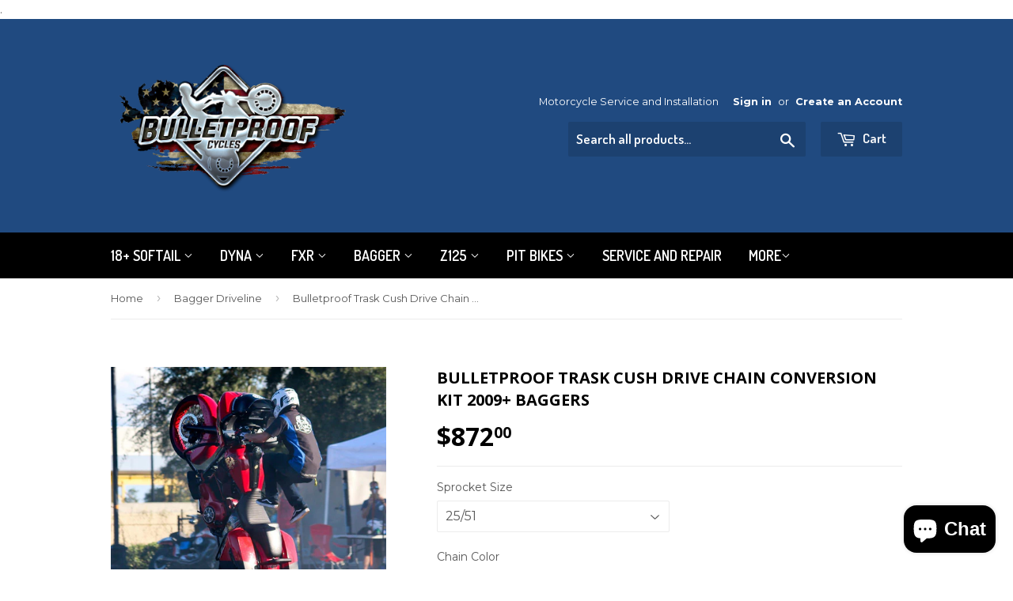

--- FILE ---
content_type: text/html; charset=utf-8
request_url: https://www.bulletproofcycles.com/collections/bagger-driveline/products/bulletproof-trask-cush-drive-chain-conversion-kit-2009-baggers
body_size: 21726
content:
.<!doctype html>
<!--[if lt IE 7]><html class="no-js lt-ie9 lt-ie8 lt-ie7" lang="en"> <![endif]-->
<!--[if IE 7]><html class="no-js lt-ie9 lt-ie8" lang="en"> <![endif]-->
<!--[if IE 8]><html class="no-js lt-ie9" lang="en"> <![endif]-->
<!--[if IE 9 ]><html class="ie9 no-js"> <![endif]-->
<!--[if (gt IE 9)|!(IE)]><!--> <html class="no-touch no-js"> <!--<![endif]-->
<head>

  <!-- Basic page needs ================================================== -->
  <meta charset="utf-8">
  <meta http-equiv="X-UA-Compatible" content="IE=edge,chrome=1">

  
  <link rel="shortcut icon" href="//www.bulletproofcycles.com/cdn/shop/t/5/assets/favicon.png?v=148519437496770513351636133820" type="image/png" />
  

  <!-- Title and description ================================================== -->
  <title>
  Bulletproof Trask Cush Drive Chain Conversion Kit 2009+ Baggers &ndash; Bulletproof Cycles
  </title>


  
    <meta name="description" content="DESIGNED TO UPGRADE THE STOCK BELT DRIVE TO CHAIN DRIVE FOR THE RIDER THAT DEMANDS BIG POWER FROM THEIR HARLEY DAVIDSON TOURING MODEL. THE CUSTOM STEEL REAR SPROCKET AND TRASK CUSTOM BILLET ALUMINUM CARRIER ARE EASY TO INSTALL. -Heat treated and coated for long lasting wear. -Comes with high quality bearings and spacer">
  

  <!-- Product meta ================================================== -->
  

  <meta property="og:type" content="product">
  <meta property="og:title" content="Bulletproof Trask Cush Drive Chain Conversion Kit 2009+ Baggers">
  <meta property="og:url" content="https://www.bulletproofcycles.com/products/bulletproof-trask-cush-drive-chain-conversion-kit-2009-baggers">
  
  <meta property="og:image" content="http://www.bulletproofcycles.com/cdn/shop/products/74987302_3420293554662572_2640303816339095552_o_9b3c5f7b-948e-48a7-97ec-a826cd54538c_1024x1024.jpg?v=1586456566">
  <meta property="og:image:secure_url" content="https://www.bulletproofcycles.com/cdn/shop/products/74987302_3420293554662572_2640303816339095552_o_9b3c5f7b-948e-48a7-97ec-a826cd54538c_1024x1024.jpg?v=1586456566">
  
  <meta property="og:image" content="http://www.bulletproofcycles.com/cdn/shop/products/Cush-Drive-2019-1-Edited-1-550x399_2048x_42dc18d5-65e5-432a-8dd7-908d9b8b5a8c_1024x1024.jpg?v=1586456566">
  <meta property="og:image:secure_url" content="https://www.bulletproofcycles.com/cdn/shop/products/Cush-Drive-2019-1-Edited-1-550x399_2048x_42dc18d5-65e5-432a-8dd7-908d9b8b5a8c_1024x1024.jpg?v=1586456566">
  
  <meta property="og:price:amount" content="872.00">
  <meta property="og:price:currency" content="USD">


  
    <meta property="og:description" content="DESIGNED TO UPGRADE THE STOCK BELT DRIVE TO CHAIN DRIVE FOR THE RIDER THAT DEMANDS BIG POWER FROM THEIR HARLEY DAVIDSON TOURING MODEL. THE CUSTOM STEEL REAR SPROCKET AND TRASK CUSTOM BILLET ALUMINUM CARRIER ARE EASY TO INSTALL. -Heat treated and coated for long lasting wear. -Comes with high quality bearings and spacer">
  

  <meta property="og:site_name" content="Bulletproof Cycles">

  


<meta name="twitter:card" content="summary">


  <meta name="twitter:card" content="product">
  <meta name="twitter:title" content="Bulletproof Trask Cush Drive Chain Conversion Kit 2009+ Baggers">
  <meta name="twitter:description" content="DESIGNED TO UPGRADE THE STOCK BELT DRIVE TO CHAIN DRIVE FOR THE RIDER THAT DEMANDS BIG POWER FROM THEIR HARLEY DAVIDSON TOURING MODEL. THE CUSTOM STEEL REAR SPROCKET AND TRASK CUSTOM BILLET ALUMINUM CARRIER ARE EASY TO INSTALL.
-Heat treated and coated for long lasting wear.
-Comes with high quality bearings and spacers.
-Proudly made in the USA at our Phoenix, AZ facility.
-Fits 2009-2022 Harley Davidson FL Touring models with cush-drive
-Fits factory wheel
-51 TOOTH KIT Sprocket ratios are comparable to stock (25 TOOTH FRONT SPROCKET)

-ZVX3 X-Ring Chain included in the kit we sell.

PROPER CHAIN AND SPROCKET MAINTENANCE IS REQUIRED TO PREVENT PREMATURE WEAR.  CHAIN WILL STRETCH SO ALWAYS BE SURE TO KEEP IT ADJUSTED AND LUBRICATED PROPERLY.">
  <meta name="twitter:image" content="https://www.bulletproofcycles.com/cdn/shop/products/74987302_3420293554662572_2640303816339095552_o_9b3c5f7b-948e-48a7-97ec-a826cd54538c_large.jpg?v=1586456566">
  <meta name="twitter:image:width" content="480">
  <meta name="twitter:image:height" content="480">



  <!-- Helpers ================================================== -->
  <link rel="canonical" href="https://www.bulletproofcycles.com/products/bulletproof-trask-cush-drive-chain-conversion-kit-2009-baggers">
  <meta name="viewport" content="width=device-width,initial-scale=1">

  
  <!-- Ajaxify Cart Plugin ================================================== -->
  <link href="//www.bulletproofcycles.com/cdn/shop/t/5/assets/ajaxify.scss.css?v=140649924464081616531636133844" rel="stylesheet" type="text/css" media="all" />
  

  <!-- CSS ================================================== -->
  <link href="//www.bulletproofcycles.com/cdn/shop/t/5/assets/timber.scss.css?v=104541689298150721681716213722" rel="stylesheet" type="text/css" media="all" />
  
  
  
  <link href="//fonts.googleapis.com/css?family=Montserrat:400,700" rel="stylesheet" type="text/css" media="all" />


  
    
    
    <link href="//fonts.googleapis.com/css?family=Open+Sans:700" rel="stylesheet" type="text/css" media="all" />
  


  
    
    
    <link href="//fonts.googleapis.com/css?family=Dosis:600" rel="stylesheet" type="text/css" media="all" />
  



  <!-- Header hook for plugins ================================================== -->
  <script>window.performance && window.performance.mark && window.performance.mark('shopify.content_for_header.start');</script><meta name="google-site-verification" content="5th-Mu6X6_iHswIN4qSEUHGkVXbZSXHNu0xG6nteu-Q">
<meta name="facebook-domain-verification" content="gabkqtx2w4hms6i1lhaflqdmni73uv">
<meta id="shopify-digital-wallet" name="shopify-digital-wallet" content="/14890094/digital_wallets/dialog">
<meta name="shopify-checkout-api-token" content="7f3843805bb0cb8d13990ab6770189e5">
<link rel="alternate" type="application/json+oembed" href="https://www.bulletproofcycles.com/products/bulletproof-trask-cush-drive-chain-conversion-kit-2009-baggers.oembed">
<script async="async" src="/checkouts/internal/preloads.js?locale=en-US"></script>
<link rel="preconnect" href="https://shop.app" crossorigin="anonymous">
<script async="async" src="https://shop.app/checkouts/internal/preloads.js?locale=en-US&shop_id=14890094" crossorigin="anonymous"></script>
<script id="apple-pay-shop-capabilities" type="application/json">{"shopId":14890094,"countryCode":"US","currencyCode":"USD","merchantCapabilities":["supports3DS"],"merchantId":"gid:\/\/shopify\/Shop\/14890094","merchantName":"Bulletproof Cycles","requiredBillingContactFields":["postalAddress","email","phone"],"requiredShippingContactFields":["postalAddress","email","phone"],"shippingType":"shipping","supportedNetworks":["visa","masterCard","amex","discover","elo","jcb"],"total":{"type":"pending","label":"Bulletproof Cycles","amount":"1.00"},"shopifyPaymentsEnabled":true,"supportsSubscriptions":true}</script>
<script id="shopify-features" type="application/json">{"accessToken":"7f3843805bb0cb8d13990ab6770189e5","betas":["rich-media-storefront-analytics"],"domain":"www.bulletproofcycles.com","predictiveSearch":true,"shopId":14890094,"locale":"en"}</script>
<script>var Shopify = Shopify || {};
Shopify.shop = "bulletproof-cycles.myshopify.com";
Shopify.locale = "en";
Shopify.currency = {"active":"USD","rate":"1.0"};
Shopify.country = "US";
Shopify.theme = {"name":"supply with Installments message","id":127294636232,"schema_name":null,"schema_version":null,"theme_store_id":null,"role":"main"};
Shopify.theme.handle = "null";
Shopify.theme.style = {"id":null,"handle":null};
Shopify.cdnHost = "www.bulletproofcycles.com/cdn";
Shopify.routes = Shopify.routes || {};
Shopify.routes.root = "/";</script>
<script type="module">!function(o){(o.Shopify=o.Shopify||{}).modules=!0}(window);</script>
<script>!function(o){function n(){var o=[];function n(){o.push(Array.prototype.slice.apply(arguments))}return n.q=o,n}var t=o.Shopify=o.Shopify||{};t.loadFeatures=n(),t.autoloadFeatures=n()}(window);</script>
<script>
  window.ShopifyPay = window.ShopifyPay || {};
  window.ShopifyPay.apiHost = "shop.app\/pay";
  window.ShopifyPay.redirectState = null;
</script>
<script id="shop-js-analytics" type="application/json">{"pageType":"product"}</script>
<script defer="defer" async type="module" src="//www.bulletproofcycles.com/cdn/shopifycloud/shop-js/modules/v2/client.init-shop-cart-sync_BT-GjEfc.en.esm.js"></script>
<script defer="defer" async type="module" src="//www.bulletproofcycles.com/cdn/shopifycloud/shop-js/modules/v2/chunk.common_D58fp_Oc.esm.js"></script>
<script defer="defer" async type="module" src="//www.bulletproofcycles.com/cdn/shopifycloud/shop-js/modules/v2/chunk.modal_xMitdFEc.esm.js"></script>
<script type="module">
  await import("//www.bulletproofcycles.com/cdn/shopifycloud/shop-js/modules/v2/client.init-shop-cart-sync_BT-GjEfc.en.esm.js");
await import("//www.bulletproofcycles.com/cdn/shopifycloud/shop-js/modules/v2/chunk.common_D58fp_Oc.esm.js");
await import("//www.bulletproofcycles.com/cdn/shopifycloud/shop-js/modules/v2/chunk.modal_xMitdFEc.esm.js");

  window.Shopify.SignInWithShop?.initShopCartSync?.({"fedCMEnabled":true,"windoidEnabled":true});

</script>
<script>
  window.Shopify = window.Shopify || {};
  if (!window.Shopify.featureAssets) window.Shopify.featureAssets = {};
  window.Shopify.featureAssets['shop-js'] = {"shop-cart-sync":["modules/v2/client.shop-cart-sync_DZOKe7Ll.en.esm.js","modules/v2/chunk.common_D58fp_Oc.esm.js","modules/v2/chunk.modal_xMitdFEc.esm.js"],"init-fed-cm":["modules/v2/client.init-fed-cm_B6oLuCjv.en.esm.js","modules/v2/chunk.common_D58fp_Oc.esm.js","modules/v2/chunk.modal_xMitdFEc.esm.js"],"shop-cash-offers":["modules/v2/client.shop-cash-offers_D2sdYoxE.en.esm.js","modules/v2/chunk.common_D58fp_Oc.esm.js","modules/v2/chunk.modal_xMitdFEc.esm.js"],"shop-login-button":["modules/v2/client.shop-login-button_QeVjl5Y3.en.esm.js","modules/v2/chunk.common_D58fp_Oc.esm.js","modules/v2/chunk.modal_xMitdFEc.esm.js"],"pay-button":["modules/v2/client.pay-button_DXTOsIq6.en.esm.js","modules/v2/chunk.common_D58fp_Oc.esm.js","modules/v2/chunk.modal_xMitdFEc.esm.js"],"shop-button":["modules/v2/client.shop-button_DQZHx9pm.en.esm.js","modules/v2/chunk.common_D58fp_Oc.esm.js","modules/v2/chunk.modal_xMitdFEc.esm.js"],"avatar":["modules/v2/client.avatar_BTnouDA3.en.esm.js"],"init-windoid":["modules/v2/client.init-windoid_CR1B-cfM.en.esm.js","modules/v2/chunk.common_D58fp_Oc.esm.js","modules/v2/chunk.modal_xMitdFEc.esm.js"],"init-shop-for-new-customer-accounts":["modules/v2/client.init-shop-for-new-customer-accounts_C_vY_xzh.en.esm.js","modules/v2/client.shop-login-button_QeVjl5Y3.en.esm.js","modules/v2/chunk.common_D58fp_Oc.esm.js","modules/v2/chunk.modal_xMitdFEc.esm.js"],"init-shop-email-lookup-coordinator":["modules/v2/client.init-shop-email-lookup-coordinator_BI7n9ZSv.en.esm.js","modules/v2/chunk.common_D58fp_Oc.esm.js","modules/v2/chunk.modal_xMitdFEc.esm.js"],"init-shop-cart-sync":["modules/v2/client.init-shop-cart-sync_BT-GjEfc.en.esm.js","modules/v2/chunk.common_D58fp_Oc.esm.js","modules/v2/chunk.modal_xMitdFEc.esm.js"],"shop-toast-manager":["modules/v2/client.shop-toast-manager_DiYdP3xc.en.esm.js","modules/v2/chunk.common_D58fp_Oc.esm.js","modules/v2/chunk.modal_xMitdFEc.esm.js"],"init-customer-accounts":["modules/v2/client.init-customer-accounts_D9ZNqS-Q.en.esm.js","modules/v2/client.shop-login-button_QeVjl5Y3.en.esm.js","modules/v2/chunk.common_D58fp_Oc.esm.js","modules/v2/chunk.modal_xMitdFEc.esm.js"],"init-customer-accounts-sign-up":["modules/v2/client.init-customer-accounts-sign-up_iGw4briv.en.esm.js","modules/v2/client.shop-login-button_QeVjl5Y3.en.esm.js","modules/v2/chunk.common_D58fp_Oc.esm.js","modules/v2/chunk.modal_xMitdFEc.esm.js"],"shop-follow-button":["modules/v2/client.shop-follow-button_CqMgW2wH.en.esm.js","modules/v2/chunk.common_D58fp_Oc.esm.js","modules/v2/chunk.modal_xMitdFEc.esm.js"],"checkout-modal":["modules/v2/client.checkout-modal_xHeaAweL.en.esm.js","modules/v2/chunk.common_D58fp_Oc.esm.js","modules/v2/chunk.modal_xMitdFEc.esm.js"],"shop-login":["modules/v2/client.shop-login_D91U-Q7h.en.esm.js","modules/v2/chunk.common_D58fp_Oc.esm.js","modules/v2/chunk.modal_xMitdFEc.esm.js"],"lead-capture":["modules/v2/client.lead-capture_BJmE1dJe.en.esm.js","modules/v2/chunk.common_D58fp_Oc.esm.js","modules/v2/chunk.modal_xMitdFEc.esm.js"],"payment-terms":["modules/v2/client.payment-terms_Ci9AEqFq.en.esm.js","modules/v2/chunk.common_D58fp_Oc.esm.js","modules/v2/chunk.modal_xMitdFEc.esm.js"]};
</script>
<script>(function() {
  var isLoaded = false;
  function asyncLoad() {
    if (isLoaded) return;
    isLoaded = true;
    var urls = ["https:\/\/us-library.klarnaservices.com\/merchant.js?uci=5e6ee476-f899-4989-9a58-3498b4f4492a\u0026country=US\u0026shop=bulletproof-cycles.myshopify.com","https:\/\/cdn.verifypass.com\/seller\/launcher.js?shop=bulletproof-cycles.myshopify.com","\/\/cdn.shopify.com\/proxy\/f82ea4accc109babc0290aa5381fe0ada427f3b9f4353e9d3163431d78b2cc03\/static.cdn.printful.com\/static\/js\/external\/shopify-product-customizer.js?v=0.28\u0026shop=bulletproof-cycles.myshopify.com\u0026sp-cache-control=cHVibGljLCBtYXgtYWdlPTkwMA","https:\/\/cdn.hextom.com\/js\/freeshippingbar.js?shop=bulletproof-cycles.myshopify.com"];
    for (var i = 0; i < urls.length; i++) {
      var s = document.createElement('script');
      s.type = 'text/javascript';
      s.async = true;
      s.src = urls[i];
      var x = document.getElementsByTagName('script')[0];
      x.parentNode.insertBefore(s, x);
    }
  };
  if(window.attachEvent) {
    window.attachEvent('onload', asyncLoad);
  } else {
    window.addEventListener('load', asyncLoad, false);
  }
})();</script>
<script id="__st">var __st={"a":14890094,"offset":-21600,"reqid":"d1a73990-36e0-4fcb-bd5d-6b791ea3924f-1769043325","pageurl":"www.bulletproofcycles.com\/collections\/bagger-driveline\/products\/bulletproof-trask-cush-drive-chain-conversion-kit-2009-baggers","u":"8fe11cd406a7","p":"product","rtyp":"product","rid":4451662921798};</script>
<script>window.ShopifyPaypalV4VisibilityTracking = true;</script>
<script id="captcha-bootstrap">!function(){'use strict';const t='contact',e='account',n='new_comment',o=[[t,t],['blogs',n],['comments',n],[t,'customer']],c=[[e,'customer_login'],[e,'guest_login'],[e,'recover_customer_password'],[e,'create_customer']],r=t=>t.map((([t,e])=>`form[action*='/${t}']:not([data-nocaptcha='true']) input[name='form_type'][value='${e}']`)).join(','),a=t=>()=>t?[...document.querySelectorAll(t)].map((t=>t.form)):[];function s(){const t=[...o],e=r(t);return a(e)}const i='password',u='form_key',d=['recaptcha-v3-token','g-recaptcha-response','h-captcha-response',i],f=()=>{try{return window.sessionStorage}catch{return}},m='__shopify_v',_=t=>t.elements[u];function p(t,e,n=!1){try{const o=window.sessionStorage,c=JSON.parse(o.getItem(e)),{data:r}=function(t){const{data:e,action:n}=t;return t[m]||n?{data:e,action:n}:{data:t,action:n}}(c);for(const[e,n]of Object.entries(r))t.elements[e]&&(t.elements[e].value=n);n&&o.removeItem(e)}catch(o){console.error('form repopulation failed',{error:o})}}const l='form_type',E='cptcha';function T(t){t.dataset[E]=!0}const w=window,h=w.document,L='Shopify',v='ce_forms',y='captcha';let A=!1;((t,e)=>{const n=(g='f06e6c50-85a8-45c8-87d0-21a2b65856fe',I='https://cdn.shopify.com/shopifycloud/storefront-forms-hcaptcha/ce_storefront_forms_captcha_hcaptcha.v1.5.2.iife.js',D={infoText:'Protected by hCaptcha',privacyText:'Privacy',termsText:'Terms'},(t,e,n)=>{const o=w[L][v],c=o.bindForm;if(c)return c(t,g,e,D).then(n);var r;o.q.push([[t,g,e,D],n]),r=I,A||(h.body.append(Object.assign(h.createElement('script'),{id:'captcha-provider',async:!0,src:r})),A=!0)});var g,I,D;w[L]=w[L]||{},w[L][v]=w[L][v]||{},w[L][v].q=[],w[L][y]=w[L][y]||{},w[L][y].protect=function(t,e){n(t,void 0,e),T(t)},Object.freeze(w[L][y]),function(t,e,n,w,h,L){const[v,y,A,g]=function(t,e,n){const i=e?o:[],u=t?c:[],d=[...i,...u],f=r(d),m=r(i),_=r(d.filter((([t,e])=>n.includes(e))));return[a(f),a(m),a(_),s()]}(w,h,L),I=t=>{const e=t.target;return e instanceof HTMLFormElement?e:e&&e.form},D=t=>v().includes(t);t.addEventListener('submit',(t=>{const e=I(t);if(!e)return;const n=D(e)&&!e.dataset.hcaptchaBound&&!e.dataset.recaptchaBound,o=_(e),c=g().includes(e)&&(!o||!o.value);(n||c)&&t.preventDefault(),c&&!n&&(function(t){try{if(!f())return;!function(t){const e=f();if(!e)return;const n=_(t);if(!n)return;const o=n.value;o&&e.removeItem(o)}(t);const e=Array.from(Array(32),(()=>Math.random().toString(36)[2])).join('');!function(t,e){_(t)||t.append(Object.assign(document.createElement('input'),{type:'hidden',name:u})),t.elements[u].value=e}(t,e),function(t,e){const n=f();if(!n)return;const o=[...t.querySelectorAll(`input[type='${i}']`)].map((({name:t})=>t)),c=[...d,...o],r={};for(const[a,s]of new FormData(t).entries())c.includes(a)||(r[a]=s);n.setItem(e,JSON.stringify({[m]:1,action:t.action,data:r}))}(t,e)}catch(e){console.error('failed to persist form',e)}}(e),e.submit())}));const S=(t,e)=>{t&&!t.dataset[E]&&(n(t,e.some((e=>e===t))),T(t))};for(const o of['focusin','change'])t.addEventListener(o,(t=>{const e=I(t);D(e)&&S(e,y())}));const B=e.get('form_key'),M=e.get(l),P=B&&M;t.addEventListener('DOMContentLoaded',(()=>{const t=y();if(P)for(const e of t)e.elements[l].value===M&&p(e,B);[...new Set([...A(),...v().filter((t=>'true'===t.dataset.shopifyCaptcha))])].forEach((e=>S(e,t)))}))}(h,new URLSearchParams(w.location.search),n,t,e,['guest_login'])})(!0,!0)}();</script>
<script integrity="sha256-4kQ18oKyAcykRKYeNunJcIwy7WH5gtpwJnB7kiuLZ1E=" data-source-attribution="shopify.loadfeatures" defer="defer" src="//www.bulletproofcycles.com/cdn/shopifycloud/storefront/assets/storefront/load_feature-a0a9edcb.js" crossorigin="anonymous"></script>
<script crossorigin="anonymous" defer="defer" src="//www.bulletproofcycles.com/cdn/shopifycloud/storefront/assets/shopify_pay/storefront-65b4c6d7.js?v=20250812"></script>
<script data-source-attribution="shopify.dynamic_checkout.dynamic.init">var Shopify=Shopify||{};Shopify.PaymentButton=Shopify.PaymentButton||{isStorefrontPortableWallets:!0,init:function(){window.Shopify.PaymentButton.init=function(){};var t=document.createElement("script");t.src="https://www.bulletproofcycles.com/cdn/shopifycloud/portable-wallets/latest/portable-wallets.en.js",t.type="module",document.head.appendChild(t)}};
</script>
<script data-source-attribution="shopify.dynamic_checkout.buyer_consent">
  function portableWalletsHideBuyerConsent(e){var t=document.getElementById("shopify-buyer-consent"),n=document.getElementById("shopify-subscription-policy-button");t&&n&&(t.classList.add("hidden"),t.setAttribute("aria-hidden","true"),n.removeEventListener("click",e))}function portableWalletsShowBuyerConsent(e){var t=document.getElementById("shopify-buyer-consent"),n=document.getElementById("shopify-subscription-policy-button");t&&n&&(t.classList.remove("hidden"),t.removeAttribute("aria-hidden"),n.addEventListener("click",e))}window.Shopify?.PaymentButton&&(window.Shopify.PaymentButton.hideBuyerConsent=portableWalletsHideBuyerConsent,window.Shopify.PaymentButton.showBuyerConsent=portableWalletsShowBuyerConsent);
</script>
<script data-source-attribution="shopify.dynamic_checkout.cart.bootstrap">document.addEventListener("DOMContentLoaded",(function(){function t(){return document.querySelector("shopify-accelerated-checkout-cart, shopify-accelerated-checkout")}if(t())Shopify.PaymentButton.init();else{new MutationObserver((function(e,n){t()&&(Shopify.PaymentButton.init(),n.disconnect())})).observe(document.body,{childList:!0,subtree:!0})}}));
</script>
<link id="shopify-accelerated-checkout-styles" rel="stylesheet" media="screen" href="https://www.bulletproofcycles.com/cdn/shopifycloud/portable-wallets/latest/accelerated-checkout-backwards-compat.css" crossorigin="anonymous">
<style id="shopify-accelerated-checkout-cart">
        #shopify-buyer-consent {
  margin-top: 1em;
  display: inline-block;
  width: 100%;
}

#shopify-buyer-consent.hidden {
  display: none;
}

#shopify-subscription-policy-button {
  background: none;
  border: none;
  padding: 0;
  text-decoration: underline;
  font-size: inherit;
  cursor: pointer;
}

#shopify-subscription-policy-button::before {
  box-shadow: none;
}

      </style>

<script>window.performance && window.performance.mark && window.performance.mark('shopify.content_for_header.end');</script>

  

<!--[if lt IE 9]>
<script src="//cdnjs.cloudflare.com/ajax/libs/html5shiv/3.7.2/html5shiv.min.js" type="text/javascript"></script>
<script src="//www.bulletproofcycles.com/cdn/shop/t/5/assets/respond.min.js?v=52248677837542619231636133828" type="text/javascript"></script>
<link href="//www.bulletproofcycles.com/cdn/shop/t/5/assets/respond-proxy.html" id="respond-proxy" rel="respond-proxy" />
<link href="//www.bulletproofcycles.com/search?q=5304a2a73641de8068eeb3cc3d9ee1b4" id="respond-redirect" rel="respond-redirect" />
<script src="//www.bulletproofcycles.com/search?q=5304a2a73641de8068eeb3cc3d9ee1b4" type="text/javascript"></script>
<![endif]-->
<!--[if (lte IE 9) ]><script src="//www.bulletproofcycles.com/cdn/shop/t/5/assets/match-media.min.js?v=159635276924582161481636133826" type="text/javascript"></script><![endif]-->


  
  

  <script src="//ajax.googleapis.com/ajax/libs/jquery/1.11.0/jquery.min.js" type="text/javascript"></script>
  <script src="//www.bulletproofcycles.com/cdn/shop/t/5/assets/modernizr.min.js?v=26620055551102246001636133827" type="text/javascript"></script>

<!-- Global site tag (gtag.js) - Google Ads: 10786688932 -->
<script async src="https://www.googletagmanager.com/gtag/js?id=AW-10786688932"></script>
<script>
  window.dataLayer = window.dataLayer || [];
  function gtag(){dataLayer.push(arguments);}
  gtag('js', new Date());

  gtag('config', 'AW-10786688932');
</script>
  
<script>(function(w,d,t,r,u){var f,n,i;w[u]=w[u]||[],f=function(){var o={ti:"149011024"};o.q=w[u],w[u]=new UET(o),w[u].push("pageLoad")},n=d.createElement(t),n.src=r,n.async=1,n.onload=n.onreadystatechange=function(){var s=this.readyState;s&&s!=="loaded"&&s!=="complete"||(f(),n.onload=n.onreadystatechange=null)},i=d.getElementsByTagName(t)[0],i.parentNode.insertBefore(n,i)})(window,document,"script","//bat.bing.com/bat.js","uetq");</script>
  
<script src="https://cdn.shopify.com/extensions/e8878072-2f6b-4e89-8082-94b04320908d/inbox-1254/assets/inbox-chat-loader.js" type="text/javascript" defer="defer"></script>
<link href="https://monorail-edge.shopifysvc.com" rel="dns-prefetch">
<script>(function(){if ("sendBeacon" in navigator && "performance" in window) {try {var session_token_from_headers = performance.getEntriesByType('navigation')[0].serverTiming.find(x => x.name == '_s').description;} catch {var session_token_from_headers = undefined;}var session_cookie_matches = document.cookie.match(/_shopify_s=([^;]*)/);var session_token_from_cookie = session_cookie_matches && session_cookie_matches.length === 2 ? session_cookie_matches[1] : "";var session_token = session_token_from_headers || session_token_from_cookie || "";function handle_abandonment_event(e) {var entries = performance.getEntries().filter(function(entry) {return /monorail-edge.shopifysvc.com/.test(entry.name);});if (!window.abandonment_tracked && entries.length === 0) {window.abandonment_tracked = true;var currentMs = Date.now();var navigation_start = performance.timing.navigationStart;var payload = {shop_id: 14890094,url: window.location.href,navigation_start,duration: currentMs - navigation_start,session_token,page_type: "product"};window.navigator.sendBeacon("https://monorail-edge.shopifysvc.com/v1/produce", JSON.stringify({schema_id: "online_store_buyer_site_abandonment/1.1",payload: payload,metadata: {event_created_at_ms: currentMs,event_sent_at_ms: currentMs}}));}}window.addEventListener('pagehide', handle_abandonment_event);}}());</script>
<script id="web-pixels-manager-setup">(function e(e,d,r,n,o){if(void 0===o&&(o={}),!Boolean(null===(a=null===(i=window.Shopify)||void 0===i?void 0:i.analytics)||void 0===a?void 0:a.replayQueue)){var i,a;window.Shopify=window.Shopify||{};var t=window.Shopify;t.analytics=t.analytics||{};var s=t.analytics;s.replayQueue=[],s.publish=function(e,d,r){return s.replayQueue.push([e,d,r]),!0};try{self.performance.mark("wpm:start")}catch(e){}var l=function(){var e={modern:/Edge?\/(1{2}[4-9]|1[2-9]\d|[2-9]\d{2}|\d{4,})\.\d+(\.\d+|)|Firefox\/(1{2}[4-9]|1[2-9]\d|[2-9]\d{2}|\d{4,})\.\d+(\.\d+|)|Chrom(ium|e)\/(9{2}|\d{3,})\.\d+(\.\d+|)|(Maci|X1{2}).+ Version\/(15\.\d+|(1[6-9]|[2-9]\d|\d{3,})\.\d+)([,.]\d+|)( \(\w+\)|)( Mobile\/\w+|) Safari\/|Chrome.+OPR\/(9{2}|\d{3,})\.\d+\.\d+|(CPU[ +]OS|iPhone[ +]OS|CPU[ +]iPhone|CPU IPhone OS|CPU iPad OS)[ +]+(15[._]\d+|(1[6-9]|[2-9]\d|\d{3,})[._]\d+)([._]\d+|)|Android:?[ /-](13[3-9]|1[4-9]\d|[2-9]\d{2}|\d{4,})(\.\d+|)(\.\d+|)|Android.+Firefox\/(13[5-9]|1[4-9]\d|[2-9]\d{2}|\d{4,})\.\d+(\.\d+|)|Android.+Chrom(ium|e)\/(13[3-9]|1[4-9]\d|[2-9]\d{2}|\d{4,})\.\d+(\.\d+|)|SamsungBrowser\/([2-9]\d|\d{3,})\.\d+/,legacy:/Edge?\/(1[6-9]|[2-9]\d|\d{3,})\.\d+(\.\d+|)|Firefox\/(5[4-9]|[6-9]\d|\d{3,})\.\d+(\.\d+|)|Chrom(ium|e)\/(5[1-9]|[6-9]\d|\d{3,})\.\d+(\.\d+|)([\d.]+$|.*Safari\/(?![\d.]+ Edge\/[\d.]+$))|(Maci|X1{2}).+ Version\/(10\.\d+|(1[1-9]|[2-9]\d|\d{3,})\.\d+)([,.]\d+|)( \(\w+\)|)( Mobile\/\w+|) Safari\/|Chrome.+OPR\/(3[89]|[4-9]\d|\d{3,})\.\d+\.\d+|(CPU[ +]OS|iPhone[ +]OS|CPU[ +]iPhone|CPU IPhone OS|CPU iPad OS)[ +]+(10[._]\d+|(1[1-9]|[2-9]\d|\d{3,})[._]\d+)([._]\d+|)|Android:?[ /-](13[3-9]|1[4-9]\d|[2-9]\d{2}|\d{4,})(\.\d+|)(\.\d+|)|Mobile Safari.+OPR\/([89]\d|\d{3,})\.\d+\.\d+|Android.+Firefox\/(13[5-9]|1[4-9]\d|[2-9]\d{2}|\d{4,})\.\d+(\.\d+|)|Android.+Chrom(ium|e)\/(13[3-9]|1[4-9]\d|[2-9]\d{2}|\d{4,})\.\d+(\.\d+|)|Android.+(UC? ?Browser|UCWEB|U3)[ /]?(15\.([5-9]|\d{2,})|(1[6-9]|[2-9]\d|\d{3,})\.\d+)\.\d+|SamsungBrowser\/(5\.\d+|([6-9]|\d{2,})\.\d+)|Android.+MQ{2}Browser\/(14(\.(9|\d{2,})|)|(1[5-9]|[2-9]\d|\d{3,})(\.\d+|))(\.\d+|)|K[Aa][Ii]OS\/(3\.\d+|([4-9]|\d{2,})\.\d+)(\.\d+|)/},d=e.modern,r=e.legacy,n=navigator.userAgent;return n.match(d)?"modern":n.match(r)?"legacy":"unknown"}(),u="modern"===l?"modern":"legacy",c=(null!=n?n:{modern:"",legacy:""})[u],f=function(e){return[e.baseUrl,"/wpm","/b",e.hashVersion,"modern"===e.buildTarget?"m":"l",".js"].join("")}({baseUrl:d,hashVersion:r,buildTarget:u}),m=function(e){var d=e.version,r=e.bundleTarget,n=e.surface,o=e.pageUrl,i=e.monorailEndpoint;return{emit:function(e){var a=e.status,t=e.errorMsg,s=(new Date).getTime(),l=JSON.stringify({metadata:{event_sent_at_ms:s},events:[{schema_id:"web_pixels_manager_load/3.1",payload:{version:d,bundle_target:r,page_url:o,status:a,surface:n,error_msg:t},metadata:{event_created_at_ms:s}}]});if(!i)return console&&console.warn&&console.warn("[Web Pixels Manager] No Monorail endpoint provided, skipping logging."),!1;try{return self.navigator.sendBeacon.bind(self.navigator)(i,l)}catch(e){}var u=new XMLHttpRequest;try{return u.open("POST",i,!0),u.setRequestHeader("Content-Type","text/plain"),u.send(l),!0}catch(e){return console&&console.warn&&console.warn("[Web Pixels Manager] Got an unhandled error while logging to Monorail."),!1}}}}({version:r,bundleTarget:l,surface:e.surface,pageUrl:self.location.href,monorailEndpoint:e.monorailEndpoint});try{o.browserTarget=l,function(e){var d=e.src,r=e.async,n=void 0===r||r,o=e.onload,i=e.onerror,a=e.sri,t=e.scriptDataAttributes,s=void 0===t?{}:t,l=document.createElement("script"),u=document.querySelector("head"),c=document.querySelector("body");if(l.async=n,l.src=d,a&&(l.integrity=a,l.crossOrigin="anonymous"),s)for(var f in s)if(Object.prototype.hasOwnProperty.call(s,f))try{l.dataset[f]=s[f]}catch(e){}if(o&&l.addEventListener("load",o),i&&l.addEventListener("error",i),u)u.appendChild(l);else{if(!c)throw new Error("Did not find a head or body element to append the script");c.appendChild(l)}}({src:f,async:!0,onload:function(){if(!function(){var e,d;return Boolean(null===(d=null===(e=window.Shopify)||void 0===e?void 0:e.analytics)||void 0===d?void 0:d.initialized)}()){var d=window.webPixelsManager.init(e)||void 0;if(d){var r=window.Shopify.analytics;r.replayQueue.forEach((function(e){var r=e[0],n=e[1],o=e[2];d.publishCustomEvent(r,n,o)})),r.replayQueue=[],r.publish=d.publishCustomEvent,r.visitor=d.visitor,r.initialized=!0}}},onerror:function(){return m.emit({status:"failed",errorMsg:"".concat(f," has failed to load")})},sri:function(e){var d=/^sha384-[A-Za-z0-9+/=]+$/;return"string"==typeof e&&d.test(e)}(c)?c:"",scriptDataAttributes:o}),m.emit({status:"loading"})}catch(e){m.emit({status:"failed",errorMsg:(null==e?void 0:e.message)||"Unknown error"})}}})({shopId: 14890094,storefrontBaseUrl: "https://www.bulletproofcycles.com",extensionsBaseUrl: "https://extensions.shopifycdn.com/cdn/shopifycloud/web-pixels-manager",monorailEndpoint: "https://monorail-edge.shopifysvc.com/unstable/produce_batch",surface: "storefront-renderer",enabledBetaFlags: ["2dca8a86"],webPixelsConfigList: [{"id":"441090248","configuration":"{\"config\":\"{\\\"pixel_id\\\":\\\"G-ZSV9JMWQ58\\\",\\\"target_country\\\":\\\"US\\\",\\\"gtag_events\\\":[{\\\"type\\\":\\\"search\\\",\\\"action_label\\\":[\\\"G-ZSV9JMWQ58\\\",\\\"AW-761065294\\\/IkzICJSD5pUBEM7e8-oC\\\"]},{\\\"type\\\":\\\"begin_checkout\\\",\\\"action_label\\\":[\\\"G-ZSV9JMWQ58\\\",\\\"AW-761065294\\\/eSBDCJGD5pUBEM7e8-oC\\\"]},{\\\"type\\\":\\\"view_item\\\",\\\"action_label\\\":[\\\"G-ZSV9JMWQ58\\\",\\\"AW-761065294\\\/07m4CIuD5pUBEM7e8-oC\\\",\\\"MC-2MESNNGL50\\\"]},{\\\"type\\\":\\\"purchase\\\",\\\"action_label\\\":[\\\"G-ZSV9JMWQ58\\\",\\\"AW-761065294\\\/o5IVCIiD5pUBEM7e8-oC\\\",\\\"MC-2MESNNGL50\\\"]},{\\\"type\\\":\\\"page_view\\\",\\\"action_label\\\":[\\\"G-ZSV9JMWQ58\\\",\\\"AW-761065294\\\/ZB9UCIWD5pUBEM7e8-oC\\\",\\\"MC-2MESNNGL50\\\"]},{\\\"type\\\":\\\"add_payment_info\\\",\\\"action_label\\\":[\\\"G-ZSV9JMWQ58\\\",\\\"AW-761065294\\\/Uu0cCJeD5pUBEM7e8-oC\\\"]},{\\\"type\\\":\\\"add_to_cart\\\",\\\"action_label\\\":[\\\"G-ZSV9JMWQ58\\\",\\\"AW-761065294\\\/cZUDCI6D5pUBEM7e8-oC\\\"]}],\\\"enable_monitoring_mode\\\":false}\"}","eventPayloadVersion":"v1","runtimeContext":"OPEN","scriptVersion":"b2a88bafab3e21179ed38636efcd8a93","type":"APP","apiClientId":1780363,"privacyPurposes":[],"dataSharingAdjustments":{"protectedCustomerApprovalScopes":["read_customer_address","read_customer_email","read_customer_name","read_customer_personal_data","read_customer_phone"]}},{"id":"156270792","configuration":"{\"pixel_id\":\"1646721482233608\",\"pixel_type\":\"facebook_pixel\",\"metaapp_system_user_token\":\"-\"}","eventPayloadVersion":"v1","runtimeContext":"OPEN","scriptVersion":"ca16bc87fe92b6042fbaa3acc2fbdaa6","type":"APP","apiClientId":2329312,"privacyPurposes":["ANALYTICS","MARKETING","SALE_OF_DATA"],"dataSharingAdjustments":{"protectedCustomerApprovalScopes":["read_customer_address","read_customer_email","read_customer_name","read_customer_personal_data","read_customer_phone"]}},{"id":"shopify-app-pixel","configuration":"{}","eventPayloadVersion":"v1","runtimeContext":"STRICT","scriptVersion":"0450","apiClientId":"shopify-pixel","type":"APP","privacyPurposes":["ANALYTICS","MARKETING"]},{"id":"shopify-custom-pixel","eventPayloadVersion":"v1","runtimeContext":"LAX","scriptVersion":"0450","apiClientId":"shopify-pixel","type":"CUSTOM","privacyPurposes":["ANALYTICS","MARKETING"]}],isMerchantRequest: false,initData: {"shop":{"name":"Bulletproof Cycles","paymentSettings":{"currencyCode":"USD"},"myshopifyDomain":"bulletproof-cycles.myshopify.com","countryCode":"US","storefrontUrl":"https:\/\/www.bulletproofcycles.com"},"customer":null,"cart":null,"checkout":null,"productVariants":[{"price":{"amount":872.0,"currencyCode":"USD"},"product":{"title":"Bulletproof Trask Cush Drive Chain Conversion Kit 2009+ Baggers","vendor":"Bulletproof Cycles","id":"4451662921798","untranslatedTitle":"Bulletproof Trask Cush Drive Chain Conversion Kit 2009+ Baggers","url":"\/products\/bulletproof-trask-cush-drive-chain-conversion-kit-2009-baggers","type":"chain kit"},"id":"31516435677254","image":{"src":"\/\/www.bulletproofcycles.com\/cdn\/shop\/products\/74987302_3420293554662572_2640303816339095552_o_9b3c5f7b-948e-48a7-97ec-a826cd54538c.jpg?v=1586456566"},"sku":"216095-1","title":"24\/51 \/ Gold","untranslatedTitle":"24\/51 \/ Gold"},{"price":{"amount":872.0,"currencyCode":"USD"},"product":{"title":"Bulletproof Trask Cush Drive Chain Conversion Kit 2009+ Baggers","vendor":"Bulletproof Cycles","id":"4451662921798","untranslatedTitle":"Bulletproof Trask Cush Drive Chain Conversion Kit 2009+ Baggers","url":"\/products\/bulletproof-trask-cush-drive-chain-conversion-kit-2009-baggers","type":"chain kit"},"id":"31516435710022","image":{"src":"\/\/www.bulletproofcycles.com\/cdn\/shop\/products\/74987302_3420293554662572_2640303816339095552_o_9b3c5f7b-948e-48a7-97ec-a826cd54538c.jpg?v=1586456566"},"sku":"216095-2","title":"24\/51 \/ Black\/Gold","untranslatedTitle":"24\/51 \/ Black\/Gold"},{"price":{"amount":872.0,"currencyCode":"USD"},"product":{"title":"Bulletproof Trask Cush Drive Chain Conversion Kit 2009+ Baggers","vendor":"Bulletproof Cycles","id":"4451662921798","untranslatedTitle":"Bulletproof Trask Cush Drive Chain Conversion Kit 2009+ Baggers","url":"\/products\/bulletproof-trask-cush-drive-chain-conversion-kit-2009-baggers","type":"chain kit"},"id":"31516435742790","image":{"src":"\/\/www.bulletproofcycles.com\/cdn\/shop\/products\/74987302_3420293554662572_2640303816339095552_o_9b3c5f7b-948e-48a7-97ec-a826cd54538c.jpg?v=1586456566"},"sku":"216095-3","title":"24\/51 \/ Red","untranslatedTitle":"24\/51 \/ Red"},{"price":{"amount":872.0,"currencyCode":"USD"},"product":{"title":"Bulletproof Trask Cush Drive Chain Conversion Kit 2009+ Baggers","vendor":"Bulletproof Cycles","id":"4451662921798","untranslatedTitle":"Bulletproof Trask Cush Drive Chain Conversion Kit 2009+ Baggers","url":"\/products\/bulletproof-trask-cush-drive-chain-conversion-kit-2009-baggers","type":"chain kit"},"id":"31516435775558","image":{"src":"\/\/www.bulletproofcycles.com\/cdn\/shop\/products\/74987302_3420293554662572_2640303816339095552_o_9b3c5f7b-948e-48a7-97ec-a826cd54538c.jpg?v=1586456566"},"sku":"216095-4","title":"24\/51 \/ Blue","untranslatedTitle":"24\/51 \/ Blue"},{"price":{"amount":872.0,"currencyCode":"USD"},"product":{"title":"Bulletproof Trask Cush Drive Chain Conversion Kit 2009+ Baggers","vendor":"Bulletproof Cycles","id":"4451662921798","untranslatedTitle":"Bulletproof Trask Cush Drive Chain Conversion Kit 2009+ Baggers","url":"\/products\/bulletproof-trask-cush-drive-chain-conversion-kit-2009-baggers","type":"chain kit"},"id":"31516435808326","image":{"src":"\/\/www.bulletproofcycles.com\/cdn\/shop\/products\/74987302_3420293554662572_2640303816339095552_o_9b3c5f7b-948e-48a7-97ec-a826cd54538c.jpg?v=1586456566"},"sku":"216095-5","title":"24\/51 \/ Raw","untranslatedTitle":"24\/51 \/ Raw"},{"price":{"amount":872.0,"currencyCode":"USD"},"product":{"title":"Bulletproof Trask Cush Drive Chain Conversion Kit 2009+ Baggers","vendor":"Bulletproof Cycles","id":"4451662921798","untranslatedTitle":"Bulletproof Trask Cush Drive Chain Conversion Kit 2009+ Baggers","url":"\/products\/bulletproof-trask-cush-drive-chain-conversion-kit-2009-baggers","type":"chain kit"},"id":"31516435841094","image":{"src":"\/\/www.bulletproofcycles.com\/cdn\/shop\/products\/74987302_3420293554662572_2640303816339095552_o_9b3c5f7b-948e-48a7-97ec-a826cd54538c.jpg?v=1586456566"},"sku":"216095-6","title":"24\/51 \/ Green","untranslatedTitle":"24\/51 \/ Green"},{"price":{"amount":1012.0,"currencyCode":"USD"},"product":{"title":"Bulletproof Trask Cush Drive Chain Conversion Kit 2009+ Baggers","vendor":"Bulletproof Cycles","id":"4451662921798","untranslatedTitle":"Bulletproof Trask Cush Drive Chain Conversion Kit 2009+ Baggers","url":"\/products\/bulletproof-trask-cush-drive-chain-conversion-kit-2009-baggers","type":"chain kit"},"id":"31516435873862","image":{"src":"\/\/www.bulletproofcycles.com\/cdn\/shop\/products\/74987302_3420293554662572_2640303816339095552_o_9b3c5f7b-948e-48a7-97ec-a826cd54538c.jpg?v=1586456566"},"sku":"216095-7","title":"24\/54 \/ Gold","untranslatedTitle":"24\/54 \/ Gold"},{"price":{"amount":1012.0,"currencyCode":"USD"},"product":{"title":"Bulletproof Trask Cush Drive Chain Conversion Kit 2009+ Baggers","vendor":"Bulletproof Cycles","id":"4451662921798","untranslatedTitle":"Bulletproof Trask Cush Drive Chain Conversion Kit 2009+ Baggers","url":"\/products\/bulletproof-trask-cush-drive-chain-conversion-kit-2009-baggers","type":"chain kit"},"id":"31516435906630","image":{"src":"\/\/www.bulletproofcycles.com\/cdn\/shop\/products\/74987302_3420293554662572_2640303816339095552_o_9b3c5f7b-948e-48a7-97ec-a826cd54538c.jpg?v=1586456566"},"sku":"216095-8","title":"24\/54 \/ Black\/Gold","untranslatedTitle":"24\/54 \/ Black\/Gold"},{"price":{"amount":1012.0,"currencyCode":"USD"},"product":{"title":"Bulletproof Trask Cush Drive Chain Conversion Kit 2009+ Baggers","vendor":"Bulletproof Cycles","id":"4451662921798","untranslatedTitle":"Bulletproof Trask Cush Drive Chain Conversion Kit 2009+ Baggers","url":"\/products\/bulletproof-trask-cush-drive-chain-conversion-kit-2009-baggers","type":"chain kit"},"id":"31516435939398","image":{"src":"\/\/www.bulletproofcycles.com\/cdn\/shop\/products\/74987302_3420293554662572_2640303816339095552_o_9b3c5f7b-948e-48a7-97ec-a826cd54538c.jpg?v=1586456566"},"sku":"216095-9","title":"24\/54 \/ Red","untranslatedTitle":"24\/54 \/ Red"},{"price":{"amount":1012.0,"currencyCode":"USD"},"product":{"title":"Bulletproof Trask Cush Drive Chain Conversion Kit 2009+ Baggers","vendor":"Bulletproof Cycles","id":"4451662921798","untranslatedTitle":"Bulletproof Trask Cush Drive Chain Conversion Kit 2009+ Baggers","url":"\/products\/bulletproof-trask-cush-drive-chain-conversion-kit-2009-baggers","type":"chain kit"},"id":"31516435972166","image":{"src":"\/\/www.bulletproofcycles.com\/cdn\/shop\/products\/74987302_3420293554662572_2640303816339095552_o_9b3c5f7b-948e-48a7-97ec-a826cd54538c.jpg?v=1586456566"},"sku":"216095-10","title":"24\/54 \/ Blue","untranslatedTitle":"24\/54 \/ Blue"},{"price":{"amount":1012.0,"currencyCode":"USD"},"product":{"title":"Bulletproof Trask Cush Drive Chain Conversion Kit 2009+ Baggers","vendor":"Bulletproof Cycles","id":"4451662921798","untranslatedTitle":"Bulletproof Trask Cush Drive Chain Conversion Kit 2009+ Baggers","url":"\/products\/bulletproof-trask-cush-drive-chain-conversion-kit-2009-baggers","type":"chain kit"},"id":"31516436004934","image":{"src":"\/\/www.bulletproofcycles.com\/cdn\/shop\/products\/74987302_3420293554662572_2640303816339095552_o_9b3c5f7b-948e-48a7-97ec-a826cd54538c.jpg?v=1586456566"},"sku":"216095-11","title":"24\/54 \/ Raw","untranslatedTitle":"24\/54 \/ Raw"},{"price":{"amount":1012.0,"currencyCode":"USD"},"product":{"title":"Bulletproof Trask Cush Drive Chain Conversion Kit 2009+ Baggers","vendor":"Bulletproof Cycles","id":"4451662921798","untranslatedTitle":"Bulletproof Trask Cush Drive Chain Conversion Kit 2009+ Baggers","url":"\/products\/bulletproof-trask-cush-drive-chain-conversion-kit-2009-baggers","type":"chain kit"},"id":"31516436037702","image":{"src":"\/\/www.bulletproofcycles.com\/cdn\/shop\/products\/74987302_3420293554662572_2640303816339095552_o_9b3c5f7b-948e-48a7-97ec-a826cd54538c.jpg?v=1586456566"},"sku":"216095-12","title":"24\/54 \/ Green","untranslatedTitle":"24\/54 \/ Green"},{"price":{"amount":872.0,"currencyCode":"USD"},"product":{"title":"Bulletproof Trask Cush Drive Chain Conversion Kit 2009+ Baggers","vendor":"Bulletproof Cycles","id":"4451662921798","untranslatedTitle":"Bulletproof Trask Cush Drive Chain Conversion Kit 2009+ Baggers","url":"\/products\/bulletproof-trask-cush-drive-chain-conversion-kit-2009-baggers","type":"chain kit"},"id":"31516436267078","image":{"src":"\/\/www.bulletproofcycles.com\/cdn\/shop\/products\/74987302_3420293554662572_2640303816339095552_o_9b3c5f7b-948e-48a7-97ec-a826cd54538c.jpg?v=1586456566"},"sku":"216095-19","title":"25\/51 \/ Gold","untranslatedTitle":"25\/51 \/ Gold"},{"price":{"amount":872.0,"currencyCode":"USD"},"product":{"title":"Bulletproof Trask Cush Drive Chain Conversion Kit 2009+ Baggers","vendor":"Bulletproof Cycles","id":"4451662921798","untranslatedTitle":"Bulletproof Trask Cush Drive Chain Conversion Kit 2009+ Baggers","url":"\/products\/bulletproof-trask-cush-drive-chain-conversion-kit-2009-baggers","type":"chain kit"},"id":"31516436299846","image":{"src":"\/\/www.bulletproofcycles.com\/cdn\/shop\/products\/74987302_3420293554662572_2640303816339095552_o_9b3c5f7b-948e-48a7-97ec-a826cd54538c.jpg?v=1586456566"},"sku":"216095-20","title":"25\/51 \/ Black\/Gold","untranslatedTitle":"25\/51 \/ Black\/Gold"},{"price":{"amount":872.0,"currencyCode":"USD"},"product":{"title":"Bulletproof Trask Cush Drive Chain Conversion Kit 2009+ Baggers","vendor":"Bulletproof Cycles","id":"4451662921798","untranslatedTitle":"Bulletproof Trask Cush Drive Chain Conversion Kit 2009+ Baggers","url":"\/products\/bulletproof-trask-cush-drive-chain-conversion-kit-2009-baggers","type":"chain kit"},"id":"31516436332614","image":{"src":"\/\/www.bulletproofcycles.com\/cdn\/shop\/products\/74987302_3420293554662572_2640303816339095552_o_9b3c5f7b-948e-48a7-97ec-a826cd54538c.jpg?v=1586456566"},"sku":"216095-21","title":"25\/51 \/ Red","untranslatedTitle":"25\/51 \/ Red"},{"price":{"amount":872.0,"currencyCode":"USD"},"product":{"title":"Bulletproof Trask Cush Drive Chain Conversion Kit 2009+ Baggers","vendor":"Bulletproof Cycles","id":"4451662921798","untranslatedTitle":"Bulletproof Trask Cush Drive Chain Conversion Kit 2009+ Baggers","url":"\/products\/bulletproof-trask-cush-drive-chain-conversion-kit-2009-baggers","type":"chain kit"},"id":"31516436365382","image":{"src":"\/\/www.bulletproofcycles.com\/cdn\/shop\/products\/74987302_3420293554662572_2640303816339095552_o_9b3c5f7b-948e-48a7-97ec-a826cd54538c.jpg?v=1586456566"},"sku":"216095-22","title":"25\/51 \/ Blue","untranslatedTitle":"25\/51 \/ Blue"},{"price":{"amount":872.0,"currencyCode":"USD"},"product":{"title":"Bulletproof Trask Cush Drive Chain Conversion Kit 2009+ Baggers","vendor":"Bulletproof Cycles","id":"4451662921798","untranslatedTitle":"Bulletproof Trask Cush Drive Chain Conversion Kit 2009+ Baggers","url":"\/products\/bulletproof-trask-cush-drive-chain-conversion-kit-2009-baggers","type":"chain kit"},"id":"31516436398150","image":{"src":"\/\/www.bulletproofcycles.com\/cdn\/shop\/products\/74987302_3420293554662572_2640303816339095552_o_9b3c5f7b-948e-48a7-97ec-a826cd54538c.jpg?v=1586456566"},"sku":"216095-23","title":"25\/51 \/ Raw","untranslatedTitle":"25\/51 \/ Raw"},{"price":{"amount":872.0,"currencyCode":"USD"},"product":{"title":"Bulletproof Trask Cush Drive Chain Conversion Kit 2009+ Baggers","vendor":"Bulletproof Cycles","id":"4451662921798","untranslatedTitle":"Bulletproof Trask Cush Drive Chain Conversion Kit 2009+ Baggers","url":"\/products\/bulletproof-trask-cush-drive-chain-conversion-kit-2009-baggers","type":"chain kit"},"id":"31516436430918","image":{"src":"\/\/www.bulletproofcycles.com\/cdn\/shop\/products\/74987302_3420293554662572_2640303816339095552_o_9b3c5f7b-948e-48a7-97ec-a826cd54538c.jpg?v=1586456566"},"sku":"216095-24","title":"25\/51 \/ Green","untranslatedTitle":"25\/51 \/ Green"},{"price":{"amount":1012.0,"currencyCode":"USD"},"product":{"title":"Bulletproof Trask Cush Drive Chain Conversion Kit 2009+ Baggers","vendor":"Bulletproof Cycles","id":"4451662921798","untranslatedTitle":"Bulletproof Trask Cush Drive Chain Conversion Kit 2009+ Baggers","url":"\/products\/bulletproof-trask-cush-drive-chain-conversion-kit-2009-baggers","type":"chain kit"},"id":"31516436463686","image":{"src":"\/\/www.bulletproofcycles.com\/cdn\/shop\/products\/74987302_3420293554662572_2640303816339095552_o_9b3c5f7b-948e-48a7-97ec-a826cd54538c.jpg?v=1586456566"},"sku":"216095-25","title":"25\/54 \/ Gold","untranslatedTitle":"25\/54 \/ Gold"},{"price":{"amount":1012.0,"currencyCode":"USD"},"product":{"title":"Bulletproof Trask Cush Drive Chain Conversion Kit 2009+ Baggers","vendor":"Bulletproof Cycles","id":"4451662921798","untranslatedTitle":"Bulletproof Trask Cush Drive Chain Conversion Kit 2009+ Baggers","url":"\/products\/bulletproof-trask-cush-drive-chain-conversion-kit-2009-baggers","type":"chain kit"},"id":"31516436496454","image":{"src":"\/\/www.bulletproofcycles.com\/cdn\/shop\/products\/74987302_3420293554662572_2640303816339095552_o_9b3c5f7b-948e-48a7-97ec-a826cd54538c.jpg?v=1586456566"},"sku":"216095-26","title":"25\/54 \/ Black\/Gold","untranslatedTitle":"25\/54 \/ Black\/Gold"},{"price":{"amount":1012.0,"currencyCode":"USD"},"product":{"title":"Bulletproof Trask Cush Drive Chain Conversion Kit 2009+ Baggers","vendor":"Bulletproof Cycles","id":"4451662921798","untranslatedTitle":"Bulletproof Trask Cush Drive Chain Conversion Kit 2009+ Baggers","url":"\/products\/bulletproof-trask-cush-drive-chain-conversion-kit-2009-baggers","type":"chain kit"},"id":"31516436529222","image":{"src":"\/\/www.bulletproofcycles.com\/cdn\/shop\/products\/74987302_3420293554662572_2640303816339095552_o_9b3c5f7b-948e-48a7-97ec-a826cd54538c.jpg?v=1586456566"},"sku":"216095-27","title":"25\/54 \/ Red","untranslatedTitle":"25\/54 \/ Red"},{"price":{"amount":1012.0,"currencyCode":"USD"},"product":{"title":"Bulletproof Trask Cush Drive Chain Conversion Kit 2009+ Baggers","vendor":"Bulletproof Cycles","id":"4451662921798","untranslatedTitle":"Bulletproof Trask Cush Drive Chain Conversion Kit 2009+ Baggers","url":"\/products\/bulletproof-trask-cush-drive-chain-conversion-kit-2009-baggers","type":"chain kit"},"id":"31516436561990","image":{"src":"\/\/www.bulletproofcycles.com\/cdn\/shop\/products\/74987302_3420293554662572_2640303816339095552_o_9b3c5f7b-948e-48a7-97ec-a826cd54538c.jpg?v=1586456566"},"sku":"216095-28","title":"25\/54 \/ Blue","untranslatedTitle":"25\/54 \/ Blue"},{"price":{"amount":1012.0,"currencyCode":"USD"},"product":{"title":"Bulletproof Trask Cush Drive Chain Conversion Kit 2009+ Baggers","vendor":"Bulletproof Cycles","id":"4451662921798","untranslatedTitle":"Bulletproof Trask Cush Drive Chain Conversion Kit 2009+ Baggers","url":"\/products\/bulletproof-trask-cush-drive-chain-conversion-kit-2009-baggers","type":"chain kit"},"id":"31516436594758","image":{"src":"\/\/www.bulletproofcycles.com\/cdn\/shop\/products\/74987302_3420293554662572_2640303816339095552_o_9b3c5f7b-948e-48a7-97ec-a826cd54538c.jpg?v=1586456566"},"sku":"216095-29","title":"25\/54 \/ Raw","untranslatedTitle":"25\/54 \/ Raw"},{"price":{"amount":1012.0,"currencyCode":"USD"},"product":{"title":"Bulletproof Trask Cush Drive Chain Conversion Kit 2009+ Baggers","vendor":"Bulletproof Cycles","id":"4451662921798","untranslatedTitle":"Bulletproof Trask Cush Drive Chain Conversion Kit 2009+ Baggers","url":"\/products\/bulletproof-trask-cush-drive-chain-conversion-kit-2009-baggers","type":"chain kit"},"id":"31516436627526","image":{"src":"\/\/www.bulletproofcycles.com\/cdn\/shop\/products\/74987302_3420293554662572_2640303816339095552_o_9b3c5f7b-948e-48a7-97ec-a826cd54538c.jpg?v=1586456566"},"sku":"216095-30","title":"25\/54 \/ Green","untranslatedTitle":"25\/54 \/ Green"}],"purchasingCompany":null},},"https://www.bulletproofcycles.com/cdn","fcfee988w5aeb613cpc8e4bc33m6693e112",{"modern":"","legacy":""},{"shopId":"14890094","storefrontBaseUrl":"https:\/\/www.bulletproofcycles.com","extensionBaseUrl":"https:\/\/extensions.shopifycdn.com\/cdn\/shopifycloud\/web-pixels-manager","surface":"storefront-renderer","enabledBetaFlags":"[\"2dca8a86\"]","isMerchantRequest":"false","hashVersion":"fcfee988w5aeb613cpc8e4bc33m6693e112","publish":"custom","events":"[[\"page_viewed\",{}],[\"product_viewed\",{\"productVariant\":{\"price\":{\"amount\":872.0,\"currencyCode\":\"USD\"},\"product\":{\"title\":\"Bulletproof Trask Cush Drive Chain Conversion Kit 2009+ Baggers\",\"vendor\":\"Bulletproof Cycles\",\"id\":\"4451662921798\",\"untranslatedTitle\":\"Bulletproof Trask Cush Drive Chain Conversion Kit 2009+ Baggers\",\"url\":\"\/products\/bulletproof-trask-cush-drive-chain-conversion-kit-2009-baggers\",\"type\":\"chain kit\"},\"id\":\"31516436267078\",\"image\":{\"src\":\"\/\/www.bulletproofcycles.com\/cdn\/shop\/products\/74987302_3420293554662572_2640303816339095552_o_9b3c5f7b-948e-48a7-97ec-a826cd54538c.jpg?v=1586456566\"},\"sku\":\"216095-19\",\"title\":\"25\/51 \/ Gold\",\"untranslatedTitle\":\"25\/51 \/ Gold\"}}]]"});</script><script>
  window.ShopifyAnalytics = window.ShopifyAnalytics || {};
  window.ShopifyAnalytics.meta = window.ShopifyAnalytics.meta || {};
  window.ShopifyAnalytics.meta.currency = 'USD';
  var meta = {"product":{"id":4451662921798,"gid":"gid:\/\/shopify\/Product\/4451662921798","vendor":"Bulletproof Cycles","type":"chain kit","handle":"bulletproof-trask-cush-drive-chain-conversion-kit-2009-baggers","variants":[{"id":31516435677254,"price":87200,"name":"Bulletproof Trask Cush Drive Chain Conversion Kit 2009+ Baggers - 24\/51 \/ Gold","public_title":"24\/51 \/ Gold","sku":"216095-1"},{"id":31516435710022,"price":87200,"name":"Bulletproof Trask Cush Drive Chain Conversion Kit 2009+ Baggers - 24\/51 \/ Black\/Gold","public_title":"24\/51 \/ Black\/Gold","sku":"216095-2"},{"id":31516435742790,"price":87200,"name":"Bulletproof Trask Cush Drive Chain Conversion Kit 2009+ Baggers - 24\/51 \/ Red","public_title":"24\/51 \/ Red","sku":"216095-3"},{"id":31516435775558,"price":87200,"name":"Bulletproof Trask Cush Drive Chain Conversion Kit 2009+ Baggers - 24\/51 \/ Blue","public_title":"24\/51 \/ Blue","sku":"216095-4"},{"id":31516435808326,"price":87200,"name":"Bulletproof Trask Cush Drive Chain Conversion Kit 2009+ Baggers - 24\/51 \/ Raw","public_title":"24\/51 \/ Raw","sku":"216095-5"},{"id":31516435841094,"price":87200,"name":"Bulletproof Trask Cush Drive Chain Conversion Kit 2009+ Baggers - 24\/51 \/ Green","public_title":"24\/51 \/ Green","sku":"216095-6"},{"id":31516435873862,"price":101200,"name":"Bulletproof Trask Cush Drive Chain Conversion Kit 2009+ Baggers - 24\/54 \/ Gold","public_title":"24\/54 \/ Gold","sku":"216095-7"},{"id":31516435906630,"price":101200,"name":"Bulletproof Trask Cush Drive Chain Conversion Kit 2009+ Baggers - 24\/54 \/ Black\/Gold","public_title":"24\/54 \/ Black\/Gold","sku":"216095-8"},{"id":31516435939398,"price":101200,"name":"Bulletproof Trask Cush Drive Chain Conversion Kit 2009+ Baggers - 24\/54 \/ Red","public_title":"24\/54 \/ Red","sku":"216095-9"},{"id":31516435972166,"price":101200,"name":"Bulletproof Trask Cush Drive Chain Conversion Kit 2009+ Baggers - 24\/54 \/ Blue","public_title":"24\/54 \/ Blue","sku":"216095-10"},{"id":31516436004934,"price":101200,"name":"Bulletproof Trask Cush Drive Chain Conversion Kit 2009+ Baggers - 24\/54 \/ Raw","public_title":"24\/54 \/ Raw","sku":"216095-11"},{"id":31516436037702,"price":101200,"name":"Bulletproof Trask Cush Drive Chain Conversion Kit 2009+ Baggers - 24\/54 \/ Green","public_title":"24\/54 \/ Green","sku":"216095-12"},{"id":31516436267078,"price":87200,"name":"Bulletproof Trask Cush Drive Chain Conversion Kit 2009+ Baggers - 25\/51 \/ Gold","public_title":"25\/51 \/ Gold","sku":"216095-19"},{"id":31516436299846,"price":87200,"name":"Bulletproof Trask Cush Drive Chain Conversion Kit 2009+ Baggers - 25\/51 \/ Black\/Gold","public_title":"25\/51 \/ Black\/Gold","sku":"216095-20"},{"id":31516436332614,"price":87200,"name":"Bulletproof Trask Cush Drive Chain Conversion Kit 2009+ Baggers - 25\/51 \/ Red","public_title":"25\/51 \/ Red","sku":"216095-21"},{"id":31516436365382,"price":87200,"name":"Bulletproof Trask Cush Drive Chain Conversion Kit 2009+ Baggers - 25\/51 \/ Blue","public_title":"25\/51 \/ Blue","sku":"216095-22"},{"id":31516436398150,"price":87200,"name":"Bulletproof Trask Cush Drive Chain Conversion Kit 2009+ Baggers - 25\/51 \/ Raw","public_title":"25\/51 \/ Raw","sku":"216095-23"},{"id":31516436430918,"price":87200,"name":"Bulletproof Trask Cush Drive Chain Conversion Kit 2009+ Baggers - 25\/51 \/ Green","public_title":"25\/51 \/ Green","sku":"216095-24"},{"id":31516436463686,"price":101200,"name":"Bulletproof Trask Cush Drive Chain Conversion Kit 2009+ Baggers - 25\/54 \/ Gold","public_title":"25\/54 \/ Gold","sku":"216095-25"},{"id":31516436496454,"price":101200,"name":"Bulletproof Trask Cush Drive Chain Conversion Kit 2009+ Baggers - 25\/54 \/ Black\/Gold","public_title":"25\/54 \/ Black\/Gold","sku":"216095-26"},{"id":31516436529222,"price":101200,"name":"Bulletproof Trask Cush Drive Chain Conversion Kit 2009+ Baggers - 25\/54 \/ Red","public_title":"25\/54 \/ Red","sku":"216095-27"},{"id":31516436561990,"price":101200,"name":"Bulletproof Trask Cush Drive Chain Conversion Kit 2009+ Baggers - 25\/54 \/ Blue","public_title":"25\/54 \/ Blue","sku":"216095-28"},{"id":31516436594758,"price":101200,"name":"Bulletproof Trask Cush Drive Chain Conversion Kit 2009+ Baggers - 25\/54 \/ Raw","public_title":"25\/54 \/ Raw","sku":"216095-29"},{"id":31516436627526,"price":101200,"name":"Bulletproof Trask Cush Drive Chain Conversion Kit 2009+ Baggers - 25\/54 \/ Green","public_title":"25\/54 \/ Green","sku":"216095-30"}],"remote":false},"page":{"pageType":"product","resourceType":"product","resourceId":4451662921798,"requestId":"d1a73990-36e0-4fcb-bd5d-6b791ea3924f-1769043325"}};
  for (var attr in meta) {
    window.ShopifyAnalytics.meta[attr] = meta[attr];
  }
</script>
<script class="analytics">
  (function () {
    var customDocumentWrite = function(content) {
      var jquery = null;

      if (window.jQuery) {
        jquery = window.jQuery;
      } else if (window.Checkout && window.Checkout.$) {
        jquery = window.Checkout.$;
      }

      if (jquery) {
        jquery('body').append(content);
      }
    };

    var hasLoggedConversion = function(token) {
      if (token) {
        return document.cookie.indexOf('loggedConversion=' + token) !== -1;
      }
      return false;
    }

    var setCookieIfConversion = function(token) {
      if (token) {
        var twoMonthsFromNow = new Date(Date.now());
        twoMonthsFromNow.setMonth(twoMonthsFromNow.getMonth() + 2);

        document.cookie = 'loggedConversion=' + token + '; expires=' + twoMonthsFromNow;
      }
    }

    var trekkie = window.ShopifyAnalytics.lib = window.trekkie = window.trekkie || [];
    if (trekkie.integrations) {
      return;
    }
    trekkie.methods = [
      'identify',
      'page',
      'ready',
      'track',
      'trackForm',
      'trackLink'
    ];
    trekkie.factory = function(method) {
      return function() {
        var args = Array.prototype.slice.call(arguments);
        args.unshift(method);
        trekkie.push(args);
        return trekkie;
      };
    };
    for (var i = 0; i < trekkie.methods.length; i++) {
      var key = trekkie.methods[i];
      trekkie[key] = trekkie.factory(key);
    }
    trekkie.load = function(config) {
      trekkie.config = config || {};
      trekkie.config.initialDocumentCookie = document.cookie;
      var first = document.getElementsByTagName('script')[0];
      var script = document.createElement('script');
      script.type = 'text/javascript';
      script.onerror = function(e) {
        var scriptFallback = document.createElement('script');
        scriptFallback.type = 'text/javascript';
        scriptFallback.onerror = function(error) {
                var Monorail = {
      produce: function produce(monorailDomain, schemaId, payload) {
        var currentMs = new Date().getTime();
        var event = {
          schema_id: schemaId,
          payload: payload,
          metadata: {
            event_created_at_ms: currentMs,
            event_sent_at_ms: currentMs
          }
        };
        return Monorail.sendRequest("https://" + monorailDomain + "/v1/produce", JSON.stringify(event));
      },
      sendRequest: function sendRequest(endpointUrl, payload) {
        // Try the sendBeacon API
        if (window && window.navigator && typeof window.navigator.sendBeacon === 'function' && typeof window.Blob === 'function' && !Monorail.isIos12()) {
          var blobData = new window.Blob([payload], {
            type: 'text/plain'
          });

          if (window.navigator.sendBeacon(endpointUrl, blobData)) {
            return true;
          } // sendBeacon was not successful

        } // XHR beacon

        var xhr = new XMLHttpRequest();

        try {
          xhr.open('POST', endpointUrl);
          xhr.setRequestHeader('Content-Type', 'text/plain');
          xhr.send(payload);
        } catch (e) {
          console.log(e);
        }

        return false;
      },
      isIos12: function isIos12() {
        return window.navigator.userAgent.lastIndexOf('iPhone; CPU iPhone OS 12_') !== -1 || window.navigator.userAgent.lastIndexOf('iPad; CPU OS 12_') !== -1;
      }
    };
    Monorail.produce('monorail-edge.shopifysvc.com',
      'trekkie_storefront_load_errors/1.1',
      {shop_id: 14890094,
      theme_id: 127294636232,
      app_name: "storefront",
      context_url: window.location.href,
      source_url: "//www.bulletproofcycles.com/cdn/s/trekkie.storefront.9615f8e10e499e09ff0451d383e936edfcfbbf47.min.js"});

        };
        scriptFallback.async = true;
        scriptFallback.src = '//www.bulletproofcycles.com/cdn/s/trekkie.storefront.9615f8e10e499e09ff0451d383e936edfcfbbf47.min.js';
        first.parentNode.insertBefore(scriptFallback, first);
      };
      script.async = true;
      script.src = '//www.bulletproofcycles.com/cdn/s/trekkie.storefront.9615f8e10e499e09ff0451d383e936edfcfbbf47.min.js';
      first.parentNode.insertBefore(script, first);
    };
    trekkie.load(
      {"Trekkie":{"appName":"storefront","development":false,"defaultAttributes":{"shopId":14890094,"isMerchantRequest":null,"themeId":127294636232,"themeCityHash":"4460029492696420669","contentLanguage":"en","currency":"USD","eventMetadataId":"7e73851e-9d5f-4c6d-ace1-7aa60605323d"},"isServerSideCookieWritingEnabled":true,"monorailRegion":"shop_domain","enabledBetaFlags":["65f19447"]},"Session Attribution":{},"S2S":{"facebookCapiEnabled":true,"source":"trekkie-storefront-renderer","apiClientId":580111}}
    );

    var loaded = false;
    trekkie.ready(function() {
      if (loaded) return;
      loaded = true;

      window.ShopifyAnalytics.lib = window.trekkie;

      var originalDocumentWrite = document.write;
      document.write = customDocumentWrite;
      try { window.ShopifyAnalytics.merchantGoogleAnalytics.call(this); } catch(error) {};
      document.write = originalDocumentWrite;

      window.ShopifyAnalytics.lib.page(null,{"pageType":"product","resourceType":"product","resourceId":4451662921798,"requestId":"d1a73990-36e0-4fcb-bd5d-6b791ea3924f-1769043325","shopifyEmitted":true});

      var match = window.location.pathname.match(/checkouts\/(.+)\/(thank_you|post_purchase)/)
      var token = match? match[1]: undefined;
      if (!hasLoggedConversion(token)) {
        setCookieIfConversion(token);
        window.ShopifyAnalytics.lib.track("Viewed Product",{"currency":"USD","variantId":31516435677254,"productId":4451662921798,"productGid":"gid:\/\/shopify\/Product\/4451662921798","name":"Bulletproof Trask Cush Drive Chain Conversion Kit 2009+ Baggers - 24\/51 \/ Gold","price":"872.00","sku":"216095-1","brand":"Bulletproof Cycles","variant":"24\/51 \/ Gold","category":"chain kit","nonInteraction":true,"remote":false},undefined,undefined,{"shopifyEmitted":true});
      window.ShopifyAnalytics.lib.track("monorail:\/\/trekkie_storefront_viewed_product\/1.1",{"currency":"USD","variantId":31516435677254,"productId":4451662921798,"productGid":"gid:\/\/shopify\/Product\/4451662921798","name":"Bulletproof Trask Cush Drive Chain Conversion Kit 2009+ Baggers - 24\/51 \/ Gold","price":"872.00","sku":"216095-1","brand":"Bulletproof Cycles","variant":"24\/51 \/ Gold","category":"chain kit","nonInteraction":true,"remote":false,"referer":"https:\/\/www.bulletproofcycles.com\/collections\/bagger-driveline\/products\/bulletproof-trask-cush-drive-chain-conversion-kit-2009-baggers"});
      }
    });


        var eventsListenerScript = document.createElement('script');
        eventsListenerScript.async = true;
        eventsListenerScript.src = "//www.bulletproofcycles.com/cdn/shopifycloud/storefront/assets/shop_events_listener-3da45d37.js";
        document.getElementsByTagName('head')[0].appendChild(eventsListenerScript);

})();</script>
  <script>
  if (!window.ga || (window.ga && typeof window.ga !== 'function')) {
    window.ga = function ga() {
      (window.ga.q = window.ga.q || []).push(arguments);
      if (window.Shopify && window.Shopify.analytics && typeof window.Shopify.analytics.publish === 'function') {
        window.Shopify.analytics.publish("ga_stub_called", {}, {sendTo: "google_osp_migration"});
      }
      console.error("Shopify's Google Analytics stub called with:", Array.from(arguments), "\nSee https://help.shopify.com/manual/promoting-marketing/pixels/pixel-migration#google for more information.");
    };
    if (window.Shopify && window.Shopify.analytics && typeof window.Shopify.analytics.publish === 'function') {
      window.Shopify.analytics.publish("ga_stub_initialized", {}, {sendTo: "google_osp_migration"});
    }
  }
</script>
<script
  defer
  src="https://www.bulletproofcycles.com/cdn/shopifycloud/perf-kit/shopify-perf-kit-3.0.4.min.js"
  data-application="storefront-renderer"
  data-shop-id="14890094"
  data-render-region="gcp-us-central1"
  data-page-type="product"
  data-theme-instance-id="127294636232"
  data-theme-name=""
  data-theme-version=""
  data-monorail-region="shop_domain"
  data-resource-timing-sampling-rate="10"
  data-shs="true"
  data-shs-beacon="true"
  data-shs-export-with-fetch="true"
  data-shs-logs-sample-rate="1"
  data-shs-beacon-endpoint="https://www.bulletproofcycles.com/api/collect"
></script>
</head>

<body id="bulletproof-trask-cush-drive-chain-conversion-kit-2009-baggers" class="template-product" >
  
  <!-- Bold: Memberships -->
  
  <!-- end Bold code -->
  
  <header class="site-header" role="banner">
    <div class="wrapper">

      <div class="grid--full">
        <div class="grid-item large--one-half">
          
            <div class="h1 header-logo" itemscope itemtype="http://schema.org/Organization">
          
            
              <a href="/" itemprop="url">
                <img src="//www.bulletproofcycles.com/cdn/shop/t/5/assets/logo.png?v=68114978242632142991636133825" alt="Bulletproof Cycles" itemprop="logo">
              </a>
            
          
            </div>
          
        </div>

        <div class="grid-item large--one-half text-center large--text-right">
          
            <div class="site-header--text-links">
              
                Motorcycle Service and Installation
              

              
                <span class="site-header--meta-links medium-down--hide">
                  
                    <a href="/account/login" id="customer_login_link">Sign in</a>
                    <span class="site-header--spacer">or</span>
                    <a href="/account/register" id="customer_register_link">Create an Account</a>
                  
                </span>
              
            </div>

            <br class="medium-down--hide">
          

          <form action="/search" method="get" class="search-bar" role="search">
  <input type="hidden" name="type" value="product">

  <input type="search" name="q" value="" placeholder="Search all products..." aria-label="Search all products...">
  <button type="submit" class="search-bar--submit icon-fallback-text">
    <span class="icon icon-search" aria-hidden="true"></span>
    <span class="fallback-text">Search</span>
  </button>
</form>


          <a href="/cart" class="header-cart-btn cart-toggle">
            <span class="icon icon-cart"></span>
            Cart <span class="cart-count cart-badge--desktop hidden-count">0</span>
          </a>
        </div>
      </div>

    </div>
  </header>

  <nav class="nav-bar" role="navigation">
    <div class="wrapper">
      <form action="/search" method="get" class="search-bar" role="search">
  <input type="hidden" name="type" value="product">

  <input type="search" name="q" value="" placeholder="Search all products..." aria-label="Search all products...">
  <button type="submit" class="search-bar--submit icon-fallback-text">
    <span class="icon icon-search" aria-hidden="true"></span>
    <span class="fallback-text">Search</span>
  </button>
</form>

      <ul class="site-nav" id="accessibleNav">
  
  <li class="large--hide">
    <a href="/">Home</a>
  </li>
  
  
    
    
      <li class="site-nav--has-dropdown" aria-haspopup="true">
        <a href="/collections/18-softail">
          18+ Softail
          <span class="icon-fallback-text">
            <span class="icon icon-arrow-down" aria-hidden="true"></span>
          </span>
        </a>
        <ul class="site-nav--dropdown">
          
            <li ><a href="/collections/18-softail-suspension/softail-suspension">Suspension</a></li>
          
            <li ><a href="/collections/18-softail-driveline/softail-driveline">Driveline</a></li>
          
            <li ><a href="/collections/18-softail-bars-acc/softail-bars%2Facc">Bars and Risers</a></li>
          
            <li ><a href="/collections/18-softail-engine-exhaust/softail-engine">Engine/Exhaust</a></li>
          
            <li ><a href="/collections/softail-body">Fairing/Body/Seats</a></li>
          
            <li ><a href="/collections/oil-and-fluids/oil-and-fluids">Oil and Fluids</a></li>
          
            <li ><a href="/collections/flo-motorsports/flo-motorsports">Flo Motorsports</a></li>
          
            <li ><a href="/collections/ram-mount/ram-mount">Ram Mount</a></li>
          
            <li ><a href="/collections/lights/lights">Lights</a></li>
          
            <li ><a href="/collections/dunlop-tires/Dunlop">Dunlop Tires</a></li>
          
            <li ><a href="/collections/shinko-tires/Shinko">Shinko Tires</a></li>
          
            <li ><a href="/collections/pirelli-tires">Pirelli Tires</a></li>
          
        </ul>
      </li>
    
  
    
    
      <li class="site-nav--has-dropdown" aria-haspopup="true">
        <a href="/collections/dyna">
          Dyna
          <span class="icon-fallback-text">
            <span class="icon icon-arrow-down" aria-hidden="true"></span>
          </span>
        </a>
        <ul class="site-nav--dropdown">
          
            <li ><a href="/collections/dyna-suspension">Dyna Suspension</a></li>
          
            <li ><a href="/collections/dyna-driveline">Dyna Driveline</a></li>
          
            <li ><a href="/collections/dyna-bars-acc">Dyna Bars and Risers</a></li>
          
            <li ><a href="/collections/dyna-engine-exhaust">Dyna Engine/Exhaust</a></li>
          
            <li ><a href="/collections/oil-and-fluids">Oil and Fluids</a></li>
          
            <li ><a href="/collections/detailing">Detailing</a></li>
          
            <li ><a href="/collections/matte-paint-detailing">Matte Paint Detailing</a></li>
          
            <li ><a href="/collections/apparel">Apparel</a></li>
          
            <li ><a href="/collections/helmet">Helmets</a></li>
          
            <li ><a href="/collections/flo-motorsports">Flo Motorsports</a></li>
          
            <li ><a href="/collections/ram-mount">Ram Mount</a></li>
          
            <li ><a href="/collections/lights/Lights">Lights</a></li>
          
            <li ><a href="/collections/dunlop-tires">Dunlop Tires</a></li>
          
            <li ><a href="/collections/shinko-tires">Shinko Tires</a></li>
          
            <li ><a href="/collections/pirelli-tires">Pirelli Tires</a></li>
          
        </ul>
      </li>
    
  
    
    
      <li class="site-nav--has-dropdown" aria-haspopup="true">
        <a href="/collections/fxr">
          Fxr
          <span class="icon-fallback-text">
            <span class="icon icon-arrow-down" aria-hidden="true"></span>
          </span>
        </a>
        <ul class="site-nav--dropdown">
          
            <li ><a href="/collections/fxr-suspension">Fxr Suspension</a></li>
          
            <li ><a href="/collections/fxr-driveline">Fxr Driveline</a></li>
          
            <li ><a href="/collections/fxr-bars-acc">Fxr Bars and Risers</a></li>
          
            <li ><a href="/collections/fxr-engine-exhaust">Fxr Engine/Exhaust</a></li>
          
            <li ><a href="/collections/oil-and-fluids">Oil and Fluids</a></li>
          
            <li ><a href="/collections/detailing">Detailing</a></li>
          
            <li ><a href="/collections/matte-paint-detailing">Matte Paint Detailing</a></li>
          
            <li ><a href="/collections/apparel">Apparel</a></li>
          
            <li ><a href="/collections/helmet">Helmets</a></li>
          
            <li ><a href="/collections/flo-motorsports">Flo Motorsports</a></li>
          
            <li ><a href="/collections/ram-mount">Ram Mount</a></li>
          
            <li ><a href="/collections/lights/Lights">Lights</a></li>
          
            <li ><a href="/collections/dunlop-tires">Dunlop Tires</a></li>
          
            <li ><a href="/collections/shinko-tires">Shinko Tires</a></li>
          
            <li ><a href="/collections/pirelli-tires">Pirelli Tires</a></li>
          
        </ul>
      </li>
    
  
    
    
      <li class="site-nav--has-dropdown" aria-haspopup="true">
        <a href="/collections/baggers">
          Bagger
          <span class="icon-fallback-text">
            <span class="icon icon-arrow-down" aria-hidden="true"></span>
          </span>
        </a>
        <ul class="site-nav--dropdown">
          
            <li ><a href="/collections/bagger-suspension">Bagger Suspension</a></li>
          
            <li class="site-nav--active"><a href="/collections/bagger-driveline">Bagger Driveline</a></li>
          
            <li ><a href="/collections/bagger-bars-acc">Bagger Bars and Risers</a></li>
          
            <li ><a href="/collections/bagger-engine-exhaust">Bagger Engine/Exhaust</a></li>
          
            <li ><a href="/collections/oil-and-fluids">Oil and Fluids</a></li>
          
            <li ><a href="/collections/detailing">Detailing</a></li>
          
            <li ><a href="/collections/apparel">Apparel</a></li>
          
            <li ><a href="/collections/helmet">Helmets</a></li>
          
            <li ><a href="/collections/flo-motorsports">Flo Motorsports</a></li>
          
            <li ><a href="/collections/ram-mount">Ram Mount</a></li>
          
            <li ><a href="/collections/lights/lights">Lights</a></li>
          
            <li ><a href="/collections/dunlop-tires">Dunlop Tires</a></li>
          
            <li ><a href="/collections/shinko-tires">Shinko Tires</a></li>
          
            <li ><a href="/collections/pirelli-tires">Pirelli Tires</a></li>
          
        </ul>
      </li>
    
  
    
    
      <li class="site-nav--has-dropdown" aria-haspopup="true">
        <a href="/collections/z125">
          Z125
          <span class="icon-fallback-text">
            <span class="icon icon-arrow-down" aria-hidden="true"></span>
          </span>
        </a>
        <ul class="site-nav--dropdown">
          
            <li ><a href="/collections/z125-suspension">Suspension</a></li>
          
            <li ><a href="/collections/z125-engine-exhaust">Engine/Exhaust</a></li>
          
            <li ><a href="/collections/z125-handlebars-controls">Handlebars/Controls</a></li>
          
            <li ><a href="/collections/track-gear">Track Gear</a></li>
          
            <li ><a href="/collections/tires">Tires</a></li>
          
            <li ><a href="/collections/helmet">Helmets</a></li>
          
            <li ><a href="/collections/ram-mount">Ram Mount</a></li>
          
            <li ><a href="/collections/lights/Lights">Lights</a></li>
          
        </ul>
      </li>
    
  
    
    
      <li class="site-nav--has-dropdown" aria-haspopup="true">
        <a href="/collections/crf110">
          Pit Bikes
          <span class="icon-fallback-text">
            <span class="icon icon-arrow-down" aria-hidden="true"></span>
          </span>
        </a>
        <ul class="site-nav--dropdown">
          
            <li ><a href="/collections/crf110">CRF110</a></li>
          
            <li ><a href="/collections/klx110">KLX110</a></li>
          
            <li ><a href="/collections/ttr110">TTR110</a></li>
          
        </ul>
      </li>
    
  
    
    
      <li >
        <a href="/pages/motorcycle-service-and-repair">Service and Repair</a>
      </li>
    
  
    
    
      <li class="site-nav--has-dropdown" aria-haspopup="true">
        <a href="#">
          Supermoto-MX
          <span class="icon-fallback-text">
            <span class="icon icon-arrow-down" aria-hidden="true"></span>
          </span>
        </a>
        <ul class="site-nav--dropdown">
          
            <li ><a href="/collections/husqvarna/Husqvarna">Husqvarna</a></li>
          
            <li ><a href="/collections/ktm/KTM">KTM</a></li>
          
            <li ><a href="/collections/honda/hondamx">Honda</a></li>
          
            <li ><a href="/collections/yamaha/yamahamx">Yamaha</a></li>
          
            <li ><a href="/collections/kawasaki/kawasakimx">Kawasaki </a></li>
          
            <li ><a href="/collections/suzuki/suzukimx">Suzuki</a></li>
          
            <li ><a href="/collections/tires">Tires</a></li>
          
            <li ><a href="/collections/helmet">Helmets</a></li>
          
            <li ><a href="/collections/flo-motorsports">Flo Motorsports</a></li>
          
            <li ><a href="/collections/ram-mount">Ram Mount</a></li>
          
            <li ><a href="/collections/bulletproof-mystery-box">Bulleproof Box</a></li>
          
            <li ><a href="/collections/mx-riding-gear">MX Riding Gear</a></li>
          
        </ul>
      </li>
    
  

  
    
      <li class="customer-navlink large--hide"><a href="/account/login" id="customer_login_link">Sign in</a></li>
      <li class="customer-navlink large--hide"><a href="/account/register" id="customer_register_link">Create an Account</a></li>
    
  
</ul>

    </div>
  </nav>

  <div id="mobileNavBar">
    <div class="display-table-cell">
      <a class="menu-toggle mobileNavBar-link"><span class="icon icon-hamburger"></span>Menu</a>
    </div>
    <div class="display-table-cell">
      <a href="/cart" class="cart-toggle mobileNavBar-link">
        <span class="icon icon-cart"></span>
        Cart <span class="cart-count hidden-count">0</span>
      </a>
    </div>
  </div>

  <main class="wrapper main-content" role="main">

    <!-- Bold: Memberships (product) -->

	










	
  		







		
	













<!-- end Bold code -->






<nav class="breadcrumb" role="navigation" aria-label="breadcrumbs">
  <a href="/" title="Back to the frontpage">Home</a>

  

    
      <span class="divider" aria-hidden="true">&rsaquo;</span>
      
        
        <a href="/collections/bagger-driveline" title="">Bagger Driveline</a>
      
    
    <span class="divider" aria-hidden="true">&rsaquo;</span>
    <span class="breadcrumb--truncate">Bulletproof Trask Cush Drive Chain Conversion Kit 2009+ Baggers</span>

  
</nav>



<div class="grid" itemscope itemtype="http://schema.org/Product">
  <meta itemprop="url" content="https://www.bulletproofcycles.com/products/bulletproof-trask-cush-drive-chain-conversion-kit-2009-baggers">
  <meta itemprop="image" content="//www.bulletproofcycles.com/cdn/shop/products/74987302_3420293554662572_2640303816339095552_o_9b3c5f7b-948e-48a7-97ec-a826cd54538c_grande.jpg?v=1586456566">

  <div class="grid-item large--two-fifths">
    <div class="grid">
      <div class="grid-item large--eleven-twelfths text-center">
        <div class="product-photo-container" id="productPhoto">
          
          <img id="productPhotoImg" src="//www.bulletproofcycles.com/cdn/shop/products/74987302_3420293554662572_2640303816339095552_o_9b3c5f7b-948e-48a7-97ec-a826cd54538c_large.jpg?v=1586456566" alt="Bulletproof Trask Cush Drive Chain Conversion Kit 2009+ Baggers"  data-zoom="//www.bulletproofcycles.com/cdn/shop/products/74987302_3420293554662572_2640303816339095552_o_9b3c5f7b-948e-48a7-97ec-a826cd54538c_1024x1024.jpg?v=1586456566">
        </div>
        
          <ul class="product-photo-thumbs grid-uniform" id="productThumbs">

            
              <li class="grid-item medium-down--one-quarter large--one-quarter">
                <a href="//www.bulletproofcycles.com/cdn/shop/products/74987302_3420293554662572_2640303816339095552_o_9b3c5f7b-948e-48a7-97ec-a826cd54538c_large.jpg?v=1586456566" class="product-photo-thumb">
                  <img src="//www.bulletproofcycles.com/cdn/shop/products/74987302_3420293554662572_2640303816339095552_o_9b3c5f7b-948e-48a7-97ec-a826cd54538c_compact.jpg?v=1586456566" alt="Bulletproof Trask Cush Drive Chain Conversion Kit 2009+ Baggers">
                </a>
              </li>
            
              <li class="grid-item medium-down--one-quarter large--one-quarter">
                <a href="//www.bulletproofcycles.com/cdn/shop/products/Cush-Drive-2019-1-Edited-1-550x399_2048x_42dc18d5-65e5-432a-8dd7-908d9b8b5a8c_large.jpg?v=1586456566" class="product-photo-thumb">
                  <img src="//www.bulletproofcycles.com/cdn/shop/products/Cush-Drive-2019-1-Edited-1-550x399_2048x_42dc18d5-65e5-432a-8dd7-908d9b8b5a8c_compact.jpg?v=1586456566" alt="Bulletproof Trask Cush Drive Chain Conversion Kit 2009+ Baggers">
                </a>
              </li>
            

          </ul>
        

      </div>
    </div>

  </div>

  <div class="grid-item large--three-fifths">

    <h1 class="h2" itemprop="name">Bulletproof Trask Cush Drive Chain Conversion Kit 2009+ Baggers</h1>

    

    <div itemprop="offers" itemscope itemtype="http://schema.org/Offer">

      

      <meta itemprop="priceCurrency" content="USD">
      <meta itemprop="price" content="872.0">

      <ul class="inline-list product-meta">
        
        <!-- Bold: Memberships (product price) -->
        





        
        
        <li>
          <span id="productPrice" class="h1">
            







<small aria-hidden="true">$872<sup>00</sup></small>
<span class="visually-hidden">$872.00</span>

          </span>
        </li>
        
        
        
		<!-- end Bold code -->
        
        
          <li class="product-meta--review">
            <span class="shopify-product-reviews-badge" data-id="4451662921798"></span>
          </li>
        
      </ul>
<!-- Placement v1 -->
<klarna-placement
  data-id="626c8edf-09bb-4828-9ae8-83db82b5ac72" 
  data-purchase_amount="87200"
></klarna-placement>
<!-- end Placement -->
      
      <hr id="variantBreak" class="hr--clear hr--small">

      <link itemprop="availability" href="http://schema.org/InStock">

      <form action="/cart/add" data-productid="4451662921798" method="post" enctype="multipart/form-data" id="addToCartForm">
        <select name="id" data-productid="4451662921798" id="productSelect" class="product-variants">
          
            
              <option disabled="disabled">
                24/51 / Gold - Sold Out
              </option>
            
          
            
              <option disabled="disabled">
                24/51 / Black/Gold - Sold Out
              </option>
            
          
            
              <option disabled="disabled">
                24/51 / Red - Sold Out
              </option>
            
          
            
              <option disabled="disabled">
                24/51 / Blue - Sold Out
              </option>
            
          
            
              <option disabled="disabled">
                24/51 / Raw - Sold Out
              </option>
            
          
            
              <option disabled="disabled">
                24/51 / Green - Sold Out
              </option>
            
          
            
              <option disabled="disabled">
                24/54 / Gold - Sold Out
              </option>
            
          
            
              <option disabled="disabled">
                24/54 / Black/Gold - Sold Out
              </option>
            
          
            
              <option disabled="disabled">
                24/54 / Red - Sold Out
              </option>
            
          
            
              <option disabled="disabled">
                24/54 / Blue - Sold Out
              </option>
            
          
            
              <option disabled="disabled">
                24/54 / Raw - Sold Out
              </option>
            
          
            
              <option disabled="disabled">
                24/54 / Green - Sold Out
              </option>
            
          
            

              <option  selected="selected"  data-sku="216095-19" value="31516436267078">25/51 / Gold - $872.00 USD</option>

            
          
            

              <option  data-sku="216095-20" value="31516436299846">25/51 / Black/Gold - $872.00 USD</option>

            
          
            

              <option  data-sku="216095-21" value="31516436332614">25/51 / Red - $872.00 USD</option>

            
          
            

              <option  data-sku="216095-22" value="31516436365382">25/51 / Blue - $872.00 USD</option>

            
          
            

              <option  data-sku="216095-23" value="31516436398150">25/51 / Raw - $872.00 USD</option>

            
          
            

              <option  data-sku="216095-24" value="31516436430918">25/51 / Green - $872.00 USD</option>

            
          
            

              <option  data-sku="216095-25" value="31516436463686">25/54 / Gold - $1,012.00 USD</option>

            
          
            

              <option  data-sku="216095-26" value="31516436496454">25/54 / Black/Gold - $1,012.00 USD</option>

            
          
            

              <option  data-sku="216095-27" value="31516436529222">25/54 / Red - $1,012.00 USD</option>

            
          
            

              <option  data-sku="216095-28" value="31516436561990">25/54 / Blue - $1,012.00 USD</option>

            
          
            

              <option  data-sku="216095-29" value="31516436594758">25/54 / Raw - $1,012.00 USD</option>

            
          
            

              <option  data-sku="216095-30" value="31516436627526">25/54 / Green - $1,012.00 USD</option>

            
          
        </select>

        
          <label for="quantity" class="quantity-selector">Quantity</label>
          <input type="number" id="quantity" name="quantity" value="1" min="1" class="quantity-selector">
        
        
        <!-- Bold: Memberships (add to cart) -->
        





        
        
        

<button type="submit" name="add" id="addToCart" class="btn">
          <span class="icon icon-cart"></span>
          <span id="addToCartText">Add to Cart</span>
        </button>
        
        
		<!-- end Bold code -->
        
        
          <span id="variantQuantity" class="variant-quantity"></span>
        
      </form>

      <hr>

    </div>

    <div class="product-description rte" itemprop="description">
      <h4>DESIGNED TO UPGRADE THE STOCK BELT DRIVE TO CHAIN DRIVE FOR THE RIDER THAT DEMANDS BIG POWER FROM THEIR HARLEY DAVIDSON TOURING MODEL. THE CUSTOM STEEL REAR SPROCKET AND TRASK CUSTOM BILLET ALUMINUM CARRIER ARE EASY TO INSTALL.</h4>
<div>-Heat treated and coated for long lasting wear.</div>
<div>-Comes with high quality bearings and spacers.</div>
<div>-Proudly made in the USA at our Phoenix, AZ facility.</div>
<div>-Fits 2009-2022 Harley Davidson FL Touring models with cush-drive</div>
<div>-Fits factory wheel</div>
<div>-51 TOOTH KIT Sprocket ratios are comparable to stock (25 TOOTH FRONT SPROCKET)</div>
<div></div>
<div>-ZVX3 X-Ring Chain included in the kit we sell.</div>
<div><br></div>
<div><strong>PROPER CHAIN AND SPROCKET MAINTENANCE IS REQUIRED TO PREVENT PREMATURE WEAR.  CHAIN WILL STRETCH SO ALWAYS BE SURE TO KEEP IT ADJUSTED AND LUBRICATED PROPERLY.</strong></div>
    </div>

    
      



<div class="social-sharing is-default" data-permalink="https://www.bulletproofcycles.com/products/bulletproof-trask-cush-drive-chain-conversion-kit-2009-baggers">

  
    <a target="_blank" href="//www.facebook.com/sharer.php?u=https://www.bulletproofcycles.com/products/bulletproof-trask-cush-drive-chain-conversion-kit-2009-baggers" class="share-facebook" title="Share on Facebook">
      <span class="icon icon-facebook" aria-hidden="true"></span>
      <span class="share-title" aria-hidden="true">Share</span>
      <span class="visually-hidden">Share on Facebook</span>
      
        <span class="share-count" aria-hidden="true">0</span>
      
    </a>
  

  

  

    

    

  

  

</div>

    

  </div>
</div>
<div id="cbb-frequently-bought-box"></div>

  
  





  <hr>
  <h2 class="h1">We Also Recommend</h2>
  <div class="grid-uniform">
    
    
    
    <!-- Bold: Memberships (collection products) -->
    







    
    <!-- end Bold code -->
      
        
          












<div class="grid-item large--one-fifth medium--one-third small--one-half">

  <a href="/collections/bagger-driveline/products/2009-bulletproof-bagger-chain-drive-conversion-kit" class="product-grid-item">
    <div class="product-grid-image">
      <div class="product-grid-image--centered">
        
        <img src="//www.bulletproofcycles.com/cdn/shop/products/6AC8D24D-61F5-49F0-A758-1ADE0F193559_large.jpg?v=1679535782" alt="Bulletproof Chain Drive Conversion Kit for 09+ Touring / Bagger">
      </div>
    </div>

    <p>Bulletproof Chain Drive Conversion Kit for 09+ Touring / Bagger</p>
    
    <!-- Bold: Memberships (collection price) -->
    





    

    <div class="product-item--price">
      <span class="h1 medium--left">
        
          <span class="visually-hidden">Regular price</span>
        
        







<small aria-hidden="true">$1,076<sup>95</sup></small>
<span class="visually-hidden">$1,076.95</span>

        
      </span>

      
    </div>
    
    
	<!-- end Bold code -->

    
      <span class="shopify-product-reviews-badge" data-id="1983565987910"></span>
    
  </a>

</div>

        
      
    
    <!-- Bold: Memberships (collection products) -->
    







    
    <!-- end Bold code -->
      
        
      
    
    <!-- Bold: Memberships (collection products) -->
    







    
    <!-- end Bold code -->
      
        
          












<div class="grid-item large--one-fifth medium--one-third small--one-half sold-out">

  <a href="/collections/bagger-driveline/products/bulletproof-budget-cush-drive-chain-conversion-kit-2009-baggers" class="product-grid-item">
    <div class="product-grid-image">
      <div class="product-grid-image--centered">
        
          <div class="badge badge--sold-out"><span class="badge-label">Sold Out</span></div>
        
        <img src="//www.bulletproofcycles.com/cdn/shop/products/chain_kit_large.jpg?v=1576695234" alt="Bulletproof Budget Cush Drive Chain Conversion Kit 2009+ Baggers">
      </div>
    </div>

    <p>Bulletproof Budget Cush Drive Chain Conversion Kit 2009+ Baggers</p>
    
    <!-- Bold: Memberships (collection price) -->
    





    

    <div class="product-item--price">
      <span class="h1 medium--left">
        
          <span class="visually-hidden">Regular price</span>
        
        







<small aria-hidden="true">$772<sup>00</sup></small>
<span class="visually-hidden">$772.00</span>

        
      </span>

      
    </div>
    
    
	<!-- end Bold code -->

    
      <span class="shopify-product-reviews-badge" data-id="4365713866822"></span>
    
  </a>

</div>

        
      
    
    <!-- Bold: Memberships (collection products) -->
    







    
    <!-- end Bold code -->
      
        
          












<div class="grid-item large--one-fifth medium--one-third small--one-half">

  <a href="/collections/bagger-driveline/products/bulletproof-chain-kit-2006-08-bagger" class="product-grid-item">
    <div class="product-grid-image">
      <div class="product-grid-image--centered">
        
        <img src="//www.bulletproofcycles.com/cdn/shop/products/87813179_606025473585893_8507134758935964225_n_fa27e66c-02c6-4524-8c45-9c66f7aa66ea_large.jpg?v=1586454701" alt="Bulletproof Chain Kit 2006-08 Bagger">
      </div>
    </div>

    <p>Bulletproof Chain Kit 2006-08 Bagger</p>
    
    <!-- Bold: Memberships (collection price) -->
    





    

    <div class="product-item--price">
      <span class="h1 medium--left">
        
          <span class="visually-hidden">Regular price</span>
        
        







<small aria-hidden="true">$500<sup>00</sup></small>
<span class="visually-hidden">$500.00</span>

        
      </span>

      
    </div>
    
    
	<!-- end Bold code -->

    
      <span class="shopify-product-reviews-badge" data-id="4451634970694"></span>
    
  </a>

</div>

        
      
    
    <!-- Bold: Memberships (collection products) -->
    







    
    <!-- end Bold code -->
      
        
          












<div class="grid-item large--one-fifth medium--one-third small--one-half sold-out">

  <a href="/collections/bagger-driveline/products/bulletproof-chain-kit-1995-05-bagger" class="product-grid-item">
    <div class="product-grid-image">
      <div class="product-grid-image--centered">
        
          <div class="badge badge--sold-out"><span class="badge-label">Sold Out</span></div>
        
        <img src="//www.bulletproofcycles.com/cdn/shop/products/20200409_103415_large.jpg?v=1586454092" alt="Bulletproof Chain Kit 1995-05 Bagger">
      </div>
    </div>

    <p>Bulletproof Chain Kit 1995-05 Bagger</p>
    
    <!-- Bold: Memberships (collection price) -->
    





    

    <div class="product-item--price">
      <span class="h1 medium--left">
        
          <span class="visually-hidden">Regular price</span>
        
        







<small aria-hidden="true">$420<sup>00</sup></small>
<span class="visually-hidden">$420.00</span>

        
      </span>

      
    </div>
    
    
	<!-- end Bold code -->

    
      <span class="shopify-product-reviews-badge" data-id="4451627106374"></span>
    
  </a>

</div>

        
      
    
    <!-- Bold: Memberships (collection products) -->
    







    
    <!-- end Bold code -->
      
        
          












<div class="grid-item large--one-fifth medium--one-third small--one-half">

  <a href="/collections/bagger-driveline/products/bulletproof-mainshaft-transmission-sprocket-pulley-lock-nut" class="product-grid-item">
    <div class="product-grid-image">
      <div class="product-grid-image--centered">
        
        <img src="//www.bulletproofcycles.com/cdn/shop/products/1458160360457-213699718_large.jpeg?v=1473965659" alt="Bulletproof Mainshaft Transmission Sprocket/Pulley Lock Nut">
      </div>
    </div>

    <p>Bulletproof Mainshaft Transmission Sprocket/Pulley Lock Nut</p>
    
    <!-- Bold: Memberships (collection price) -->
    





    

    <div class="product-item--price">
      <span class="h1 medium--left">
        
          <span class="visually-hidden">Regular price</span>
        
        







<small aria-hidden="true">$40<sup>00</sup></small>
<span class="visually-hidden">$40.00</span>

        
      </span>

      
    </div>
    
    
	<!-- end Bold code -->

    
      <span class="shopify-product-reviews-badge" data-id="7793798985"></span>
    
  </a>

</div>

        
      
    
  </div>





  <hr>
  <div id="shopify-product-reviews" data-id="4451662921798"></div>


<script src="//www.bulletproofcycles.com/cdn/shopifycloud/storefront/assets/themes_support/option_selection-b017cd28.js" type="text/javascript"></script>
<script>

  // Pre-loading product images, to avoid a lag when a thumbnail is clicked, or
  // when a variant is selected that has a variant image.
  Shopify.Image.preload(["\/\/www.bulletproofcycles.com\/cdn\/shop\/products\/74987302_3420293554662572_2640303816339095552_o_9b3c5f7b-948e-48a7-97ec-a826cd54538c.jpg?v=1586456566","\/\/www.bulletproofcycles.com\/cdn\/shop\/products\/Cush-Drive-2019-1-Edited-1-550x399_2048x_42dc18d5-65e5-432a-8dd7-908d9b8b5a8c.jpg?v=1586456566"], 'large');

  var selectCallback = function(variant, selector) {

    var $addToCart = $('#addToCart'),
        $productPrice = $('#productPrice'),
        $comparePrice = $('#comparePrice'),
        $variantQuantity = $('#variantQuantity'),
        $quantityElements = $('.quantity-selector, label + .js-qty'),
        $addToCartText = $('#addToCartText'),
        $featuredImage = $('#productPhotoImg');

    if (variant) {
      // Update variant image, if one is set
      // Call timber.switchImage function in shop.js
      if (variant.featured_image) {
        var newImg = variant.featured_image,
            el = $featuredImage[0];
        $(function() {
          Shopify.Image.switchImage(newImg, el, timber.switchImage);
        });
      }

      // Select a valid variant if available
      if (variant.available) {
        // We have a valid product variant, so enable the submit button
        $addToCart.removeClass('disabled').prop('disabled', false);
        $addToCartText.html("Add to Cart");
        $quantityElements.show();

        // Show how many items are left, if below 10
        
        if (variant.inventory_management) {
          if (variant.inventory_quantity < 10 && variant.inventory_quantity > 0) {
            $variantQuantity.html("Only 1 left!".replace('1', variant.inventory_quantity)).addClass('is-visible');
          } else if (variant.inventory_quantity <= 0 && variant.incoming) {
            $variantQuantity.html("Will not ship until [date]".replace('[date]', variant.next_incoming_date)).addClass('is-visible');
          } else {
            $variantQuantity.removeClass('is-visible');
          }
        }
        else {
          $variantQuantity.removeClass('is-visible');
        }
        

      } else {
        // Variant is sold out, disable the submit button
        $addToCart.addClass('disabled').prop('disabled', true);
        $addToCartText.html("Sold Out");
        $variantQuantity.removeClass('is-visible');
        if (variant.incoming) {
          $variantQuantity.html("Will be in stock after [date]".replace('[date]', variant.next_incoming_date)).addClass('is-visible');
        }
        else {
          $variantQuantity.addClass('hide');
        }
        $quantityElements.hide();
      }

      // Regardless of stock, update the product price
      var customPrice = timber.formatMoney( Shopify.formatMoney(variant.price, "${{amount}}") );
      var a11yPrice = Shopify.formatMoney(variant.price, "${{amount}}");
      var customPriceFormat = ' <span aria-hidden="true">' + customPrice + '</span>';
          customPriceFormat += ' <span class="visually-hidden">' + a11yPrice + '</span>';
      
      $productPrice.html(customPriceFormat);

      // Also update and show the product's compare price if necessary
      if ( variant.compare_at_price > variant.price ) {
        var priceSaving = timber.formatSaleTag( Shopify.formatMoney(variant.compare_at_price - variant.price, "${{amount}}") );
        
        $comparePrice.html("Save [$]".replace('[$]', priceSaving)).show();
      } else {
        $comparePrice.hide();
      }

    } else {
      // The variant doesn't exist, disable submit button.
      // This may be an error or notice that a specific variant is not available.
      $addToCart.addClass('disabled').prop('disabled', true);
      $addToCartText.html("Unavailable");
      $variantQuantity.removeClass('is-visible');
      $quantityElements.hide();
    }
  };

  jQuery(function($) {
    var product = {"id":4451662921798,"title":"Bulletproof Trask Cush Drive Chain Conversion Kit 2009+ Baggers","handle":"bulletproof-trask-cush-drive-chain-conversion-kit-2009-baggers","description":"\u003ch4\u003eDESIGNED TO UPGRADE THE STOCK BELT DRIVE TO CHAIN DRIVE FOR THE RIDER THAT DEMANDS BIG POWER FROM THEIR HARLEY DAVIDSON TOURING MODEL. THE CUSTOM STEEL REAR SPROCKET AND TRASK CUSTOM BILLET ALUMINUM CARRIER ARE EASY TO INSTALL.\u003c\/h4\u003e\n\u003cdiv\u003e-Heat treated and coated for long lasting wear.\u003c\/div\u003e\n\u003cdiv\u003e-Comes with high quality bearings and spacers.\u003c\/div\u003e\n\u003cdiv\u003e-Proudly made in the USA at our Phoenix, AZ facility.\u003c\/div\u003e\n\u003cdiv\u003e-Fits 2009-2022 Harley Davidson FL Touring models with cush-drive\u003c\/div\u003e\n\u003cdiv\u003e-Fits factory wheel\u003c\/div\u003e\n\u003cdiv\u003e-51 TOOTH KIT Sprocket ratios are comparable to stock (25 TOOTH FRONT SPROCKET)\u003c\/div\u003e\n\u003cdiv\u003e\u003c\/div\u003e\n\u003cdiv\u003e-ZVX3 X-Ring Chain included in the kit we sell.\u003c\/div\u003e\n\u003cdiv\u003e\u003cbr\u003e\u003c\/div\u003e\n\u003cdiv\u003e\u003cstrong\u003ePROPER CHAIN AND SPROCKET MAINTENANCE IS REQUIRED TO PREVENT PREMATURE WEAR.  CHAIN WILL STRETCH SO ALWAYS BE SURE TO KEEP IT ADJUSTED AND LUBRICATED PROPERLY.\u003c\/strong\u003e\u003c\/div\u003e","published_at":"2020-04-09T13:21:59-05:00","created_at":"2020-04-09T13:21:59-05:00","vendor":"Bulletproof Cycles","type":"chain kit","tags":["bagger","bagger chain kit","bagger driveline","bulletproof chain kit","chain conversion","cush drive"],"price":87200,"price_min":87200,"price_max":101200,"available":true,"price_varies":true,"compare_at_price":null,"compare_at_price_min":0,"compare_at_price_max":0,"compare_at_price_varies":false,"variants":[{"id":31516435677254,"title":"24\/51 \/ Gold","option1":"24\/51","option2":"Gold","option3":null,"sku":"216095-1","requires_shipping":true,"taxable":true,"featured_image":null,"available":false,"name":"Bulletproof Trask Cush Drive Chain Conversion Kit 2009+ Baggers - 24\/51 \/ Gold","public_title":"24\/51 \/ Gold","options":["24\/51","Gold"],"price":87200,"weight":8165,"compare_at_price":null,"inventory_quantity":0,"inventory_management":"shopify","inventory_policy":"deny","barcode":"","requires_selling_plan":false,"selling_plan_allocations":[]},{"id":31516435710022,"title":"24\/51 \/ Black\/Gold","option1":"24\/51","option2":"Black\/Gold","option3":null,"sku":"216095-2","requires_shipping":true,"taxable":true,"featured_image":null,"available":false,"name":"Bulletproof Trask Cush Drive Chain Conversion Kit 2009+ Baggers - 24\/51 \/ Black\/Gold","public_title":"24\/51 \/ Black\/Gold","options":["24\/51","Black\/Gold"],"price":87200,"weight":8165,"compare_at_price":null,"inventory_quantity":0,"inventory_management":"shopify","inventory_policy":"deny","barcode":"","requires_selling_plan":false,"selling_plan_allocations":[]},{"id":31516435742790,"title":"24\/51 \/ Red","option1":"24\/51","option2":"Red","option3":null,"sku":"216095-3","requires_shipping":true,"taxable":true,"featured_image":null,"available":false,"name":"Bulletproof Trask Cush Drive Chain Conversion Kit 2009+ Baggers - 24\/51 \/ Red","public_title":"24\/51 \/ Red","options":["24\/51","Red"],"price":87200,"weight":8165,"compare_at_price":null,"inventory_quantity":0,"inventory_management":"shopify","inventory_policy":"deny","barcode":"","requires_selling_plan":false,"selling_plan_allocations":[]},{"id":31516435775558,"title":"24\/51 \/ Blue","option1":"24\/51","option2":"Blue","option3":null,"sku":"216095-4","requires_shipping":true,"taxable":true,"featured_image":null,"available":false,"name":"Bulletproof Trask Cush Drive Chain Conversion Kit 2009+ Baggers - 24\/51 \/ Blue","public_title":"24\/51 \/ Blue","options":["24\/51","Blue"],"price":87200,"weight":8165,"compare_at_price":null,"inventory_quantity":0,"inventory_management":"shopify","inventory_policy":"deny","barcode":"","requires_selling_plan":false,"selling_plan_allocations":[]},{"id":31516435808326,"title":"24\/51 \/ Raw","option1":"24\/51","option2":"Raw","option3":null,"sku":"216095-5","requires_shipping":true,"taxable":true,"featured_image":null,"available":false,"name":"Bulletproof Trask Cush Drive Chain Conversion Kit 2009+ Baggers - 24\/51 \/ Raw","public_title":"24\/51 \/ Raw","options":["24\/51","Raw"],"price":87200,"weight":8165,"compare_at_price":null,"inventory_quantity":0,"inventory_management":"shopify","inventory_policy":"deny","barcode":"","requires_selling_plan":false,"selling_plan_allocations":[]},{"id":31516435841094,"title":"24\/51 \/ Green","option1":"24\/51","option2":"Green","option3":null,"sku":"216095-6","requires_shipping":true,"taxable":true,"featured_image":null,"available":false,"name":"Bulletproof Trask Cush Drive Chain Conversion Kit 2009+ Baggers - 24\/51 \/ Green","public_title":"24\/51 \/ Green","options":["24\/51","Green"],"price":87200,"weight":8165,"compare_at_price":null,"inventory_quantity":0,"inventory_management":"shopify","inventory_policy":"deny","barcode":"","requires_selling_plan":false,"selling_plan_allocations":[]},{"id":31516435873862,"title":"24\/54 \/ Gold","option1":"24\/54","option2":"Gold","option3":null,"sku":"216095-7","requires_shipping":true,"taxable":true,"featured_image":null,"available":false,"name":"Bulletproof Trask Cush Drive Chain Conversion Kit 2009+ Baggers - 24\/54 \/ Gold","public_title":"24\/54 \/ Gold","options":["24\/54","Gold"],"price":101200,"weight":8165,"compare_at_price":null,"inventory_quantity":0,"inventory_management":"shopify","inventory_policy":"deny","barcode":"","requires_selling_plan":false,"selling_plan_allocations":[]},{"id":31516435906630,"title":"24\/54 \/ Black\/Gold","option1":"24\/54","option2":"Black\/Gold","option3":null,"sku":"216095-8","requires_shipping":true,"taxable":true,"featured_image":null,"available":false,"name":"Bulletproof Trask Cush Drive Chain Conversion Kit 2009+ Baggers - 24\/54 \/ Black\/Gold","public_title":"24\/54 \/ Black\/Gold","options":["24\/54","Black\/Gold"],"price":101200,"weight":8165,"compare_at_price":null,"inventory_quantity":0,"inventory_management":"shopify","inventory_policy":"deny","barcode":"","requires_selling_plan":false,"selling_plan_allocations":[]},{"id":31516435939398,"title":"24\/54 \/ Red","option1":"24\/54","option2":"Red","option3":null,"sku":"216095-9","requires_shipping":true,"taxable":true,"featured_image":null,"available":false,"name":"Bulletproof Trask Cush Drive Chain Conversion Kit 2009+ Baggers - 24\/54 \/ Red","public_title":"24\/54 \/ Red","options":["24\/54","Red"],"price":101200,"weight":8165,"compare_at_price":null,"inventory_quantity":0,"inventory_management":"shopify","inventory_policy":"deny","barcode":"","requires_selling_plan":false,"selling_plan_allocations":[]},{"id":31516435972166,"title":"24\/54 \/ Blue","option1":"24\/54","option2":"Blue","option3":null,"sku":"216095-10","requires_shipping":true,"taxable":true,"featured_image":null,"available":false,"name":"Bulletproof Trask Cush Drive Chain Conversion Kit 2009+ Baggers - 24\/54 \/ Blue","public_title":"24\/54 \/ Blue","options":["24\/54","Blue"],"price":101200,"weight":8165,"compare_at_price":null,"inventory_quantity":0,"inventory_management":"shopify","inventory_policy":"deny","barcode":"","requires_selling_plan":false,"selling_plan_allocations":[]},{"id":31516436004934,"title":"24\/54 \/ Raw","option1":"24\/54","option2":"Raw","option3":null,"sku":"216095-11","requires_shipping":true,"taxable":true,"featured_image":null,"available":false,"name":"Bulletproof Trask Cush Drive Chain Conversion Kit 2009+ Baggers - 24\/54 \/ Raw","public_title":"24\/54 \/ Raw","options":["24\/54","Raw"],"price":101200,"weight":8165,"compare_at_price":null,"inventory_quantity":0,"inventory_management":"shopify","inventory_policy":"deny","barcode":"","requires_selling_plan":false,"selling_plan_allocations":[]},{"id":31516436037702,"title":"24\/54 \/ Green","option1":"24\/54","option2":"Green","option3":null,"sku":"216095-12","requires_shipping":true,"taxable":true,"featured_image":null,"available":false,"name":"Bulletproof Trask Cush Drive Chain Conversion Kit 2009+ Baggers - 24\/54 \/ Green","public_title":"24\/54 \/ Green","options":["24\/54","Green"],"price":101200,"weight":8165,"compare_at_price":null,"inventory_quantity":0,"inventory_management":"shopify","inventory_policy":"deny","barcode":"","requires_selling_plan":false,"selling_plan_allocations":[]},{"id":31516436267078,"title":"25\/51 \/ Gold","option1":"25\/51","option2":"Gold","option3":null,"sku":"216095-19","requires_shipping":true,"taxable":true,"featured_image":null,"available":true,"name":"Bulletproof Trask Cush Drive Chain Conversion Kit 2009+ Baggers - 25\/51 \/ Gold","public_title":"25\/51 \/ Gold","options":["25\/51","Gold"],"price":87200,"weight":8165,"compare_at_price":null,"inventory_quantity":1,"inventory_management":"shopify","inventory_policy":"deny","barcode":"","requires_selling_plan":false,"selling_plan_allocations":[]},{"id":31516436299846,"title":"25\/51 \/ Black\/Gold","option1":"25\/51","option2":"Black\/Gold","option3":null,"sku":"216095-20","requires_shipping":true,"taxable":true,"featured_image":null,"available":true,"name":"Bulletproof Trask Cush Drive Chain Conversion Kit 2009+ Baggers - 25\/51 \/ Black\/Gold","public_title":"25\/51 \/ Black\/Gold","options":["25\/51","Black\/Gold"],"price":87200,"weight":8165,"compare_at_price":null,"inventory_quantity":1,"inventory_management":"shopify","inventory_policy":"deny","barcode":"","requires_selling_plan":false,"selling_plan_allocations":[]},{"id":31516436332614,"title":"25\/51 \/ Red","option1":"25\/51","option2":"Red","option3":null,"sku":"216095-21","requires_shipping":true,"taxable":true,"featured_image":null,"available":true,"name":"Bulletproof Trask Cush Drive Chain Conversion Kit 2009+ Baggers - 25\/51 \/ Red","public_title":"25\/51 \/ Red","options":["25\/51","Red"],"price":87200,"weight":8165,"compare_at_price":null,"inventory_quantity":1,"inventory_management":"shopify","inventory_policy":"deny","barcode":"","requires_selling_plan":false,"selling_plan_allocations":[]},{"id":31516436365382,"title":"25\/51 \/ Blue","option1":"25\/51","option2":"Blue","option3":null,"sku":"216095-22","requires_shipping":true,"taxable":true,"featured_image":null,"available":true,"name":"Bulletproof Trask Cush Drive Chain Conversion Kit 2009+ Baggers - 25\/51 \/ Blue","public_title":"25\/51 \/ Blue","options":["25\/51","Blue"],"price":87200,"weight":8165,"compare_at_price":null,"inventory_quantity":2,"inventory_management":"shopify","inventory_policy":"deny","barcode":"","requires_selling_plan":false,"selling_plan_allocations":[]},{"id":31516436398150,"title":"25\/51 \/ Raw","option1":"25\/51","option2":"Raw","option3":null,"sku":"216095-23","requires_shipping":true,"taxable":true,"featured_image":null,"available":true,"name":"Bulletproof Trask Cush Drive Chain Conversion Kit 2009+ Baggers - 25\/51 \/ Raw","public_title":"25\/51 \/ Raw","options":["25\/51","Raw"],"price":87200,"weight":8165,"compare_at_price":null,"inventory_quantity":2,"inventory_management":"shopify","inventory_policy":"deny","barcode":"","requires_selling_plan":false,"selling_plan_allocations":[]},{"id":31516436430918,"title":"25\/51 \/ Green","option1":"25\/51","option2":"Green","option3":null,"sku":"216095-24","requires_shipping":true,"taxable":true,"featured_image":null,"available":true,"name":"Bulletproof Trask Cush Drive Chain Conversion Kit 2009+ Baggers - 25\/51 \/ Green","public_title":"25\/51 \/ Green","options":["25\/51","Green"],"price":87200,"weight":8165,"compare_at_price":null,"inventory_quantity":2,"inventory_management":"shopify","inventory_policy":"deny","barcode":"","requires_selling_plan":false,"selling_plan_allocations":[]},{"id":31516436463686,"title":"25\/54 \/ Gold","option1":"25\/54","option2":"Gold","option3":null,"sku":"216095-25","requires_shipping":true,"taxable":true,"featured_image":null,"available":true,"name":"Bulletproof Trask Cush Drive Chain Conversion Kit 2009+ Baggers - 25\/54 \/ Gold","public_title":"25\/54 \/ Gold","options":["25\/54","Gold"],"price":101200,"weight":8165,"compare_at_price":null,"inventory_quantity":1,"inventory_management":"shopify","inventory_policy":"deny","barcode":"","requires_selling_plan":false,"selling_plan_allocations":[]},{"id":31516436496454,"title":"25\/54 \/ Black\/Gold","option1":"25\/54","option2":"Black\/Gold","option3":null,"sku":"216095-26","requires_shipping":true,"taxable":true,"featured_image":null,"available":true,"name":"Bulletproof Trask Cush Drive Chain Conversion Kit 2009+ Baggers - 25\/54 \/ Black\/Gold","public_title":"25\/54 \/ Black\/Gold","options":["25\/54","Black\/Gold"],"price":101200,"weight":8165,"compare_at_price":null,"inventory_quantity":2,"inventory_management":"shopify","inventory_policy":"deny","barcode":"","requires_selling_plan":false,"selling_plan_allocations":[]},{"id":31516436529222,"title":"25\/54 \/ Red","option1":"25\/54","option2":"Red","option3":null,"sku":"216095-27","requires_shipping":true,"taxable":true,"featured_image":null,"available":true,"name":"Bulletproof Trask Cush Drive Chain Conversion Kit 2009+ Baggers - 25\/54 \/ Red","public_title":"25\/54 \/ Red","options":["25\/54","Red"],"price":101200,"weight":8165,"compare_at_price":null,"inventory_quantity":2,"inventory_management":"shopify","inventory_policy":"deny","barcode":"","requires_selling_plan":false,"selling_plan_allocations":[]},{"id":31516436561990,"title":"25\/54 \/ Blue","option1":"25\/54","option2":"Blue","option3":null,"sku":"216095-28","requires_shipping":true,"taxable":true,"featured_image":null,"available":true,"name":"Bulletproof Trask Cush Drive Chain Conversion Kit 2009+ Baggers - 25\/54 \/ Blue","public_title":"25\/54 \/ Blue","options":["25\/54","Blue"],"price":101200,"weight":8165,"compare_at_price":null,"inventory_quantity":2,"inventory_management":"shopify","inventory_policy":"deny","barcode":"","requires_selling_plan":false,"selling_plan_allocations":[]},{"id":31516436594758,"title":"25\/54 \/ Raw","option1":"25\/54","option2":"Raw","option3":null,"sku":"216095-29","requires_shipping":true,"taxable":true,"featured_image":null,"available":true,"name":"Bulletproof Trask Cush Drive Chain Conversion Kit 2009+ Baggers - 25\/54 \/ Raw","public_title":"25\/54 \/ Raw","options":["25\/54","Raw"],"price":101200,"weight":8165,"compare_at_price":null,"inventory_quantity":2,"inventory_management":"shopify","inventory_policy":"deny","barcode":"","requires_selling_plan":false,"selling_plan_allocations":[]},{"id":31516436627526,"title":"25\/54 \/ Green","option1":"25\/54","option2":"Green","option3":null,"sku":"216095-30","requires_shipping":true,"taxable":true,"featured_image":null,"available":true,"name":"Bulletproof Trask Cush Drive Chain Conversion Kit 2009+ Baggers - 25\/54 \/ Green","public_title":"25\/54 \/ Green","options":["25\/54","Green"],"price":101200,"weight":8165,"compare_at_price":null,"inventory_quantity":2,"inventory_management":"shopify","inventory_policy":"deny","barcode":"","requires_selling_plan":false,"selling_plan_allocations":[]}],"images":["\/\/www.bulletproofcycles.com\/cdn\/shop\/products\/74987302_3420293554662572_2640303816339095552_o_9b3c5f7b-948e-48a7-97ec-a826cd54538c.jpg?v=1586456566","\/\/www.bulletproofcycles.com\/cdn\/shop\/products\/Cush-Drive-2019-1-Edited-1-550x399_2048x_42dc18d5-65e5-432a-8dd7-908d9b8b5a8c.jpg?v=1586456566"],"featured_image":"\/\/www.bulletproofcycles.com\/cdn\/shop\/products\/74987302_3420293554662572_2640303816339095552_o_9b3c5f7b-948e-48a7-97ec-a826cd54538c.jpg?v=1586456566","options":["Sprocket Size","Chain Color"],"media":[{"alt":null,"id":5967556706374,"position":1,"preview_image":{"aspect_ratio":1.0,"height":960,"width":960,"src":"\/\/www.bulletproofcycles.com\/cdn\/shop\/products\/74987302_3420293554662572_2640303816339095552_o_9b3c5f7b-948e-48a7-97ec-a826cd54538c.jpg?v=1586456566"},"aspect_ratio":1.0,"height":960,"media_type":"image","src":"\/\/www.bulletproofcycles.com\/cdn\/shop\/products\/74987302_3420293554662572_2640303816339095552_o_9b3c5f7b-948e-48a7-97ec-a826cd54538c.jpg?v=1586456566","width":960},{"alt":null,"id":5967557656646,"position":2,"preview_image":{"aspect_ratio":1.378,"height":399,"width":550,"src":"\/\/www.bulletproofcycles.com\/cdn\/shop\/products\/Cush-Drive-2019-1-Edited-1-550x399_2048x_42dc18d5-65e5-432a-8dd7-908d9b8b5a8c.jpg?v=1586456566"},"aspect_ratio":1.378,"height":399,"media_type":"image","src":"\/\/www.bulletproofcycles.com\/cdn\/shop\/products\/Cush-Drive-2019-1-Edited-1-550x399_2048x_42dc18d5-65e5-432a-8dd7-908d9b8b5a8c.jpg?v=1586456566","width":550}],"requires_selling_plan":false,"selling_plan_groups":[],"content":"\u003ch4\u003eDESIGNED TO UPGRADE THE STOCK BELT DRIVE TO CHAIN DRIVE FOR THE RIDER THAT DEMANDS BIG POWER FROM THEIR HARLEY DAVIDSON TOURING MODEL. THE CUSTOM STEEL REAR SPROCKET AND TRASK CUSTOM BILLET ALUMINUM CARRIER ARE EASY TO INSTALL.\u003c\/h4\u003e\n\u003cdiv\u003e-Heat treated and coated for long lasting wear.\u003c\/div\u003e\n\u003cdiv\u003e-Comes with high quality bearings and spacers.\u003c\/div\u003e\n\u003cdiv\u003e-Proudly made in the USA at our Phoenix, AZ facility.\u003c\/div\u003e\n\u003cdiv\u003e-Fits 2009-2022 Harley Davidson FL Touring models with cush-drive\u003c\/div\u003e\n\u003cdiv\u003e-Fits factory wheel\u003c\/div\u003e\n\u003cdiv\u003e-51 TOOTH KIT Sprocket ratios are comparable to stock (25 TOOTH FRONT SPROCKET)\u003c\/div\u003e\n\u003cdiv\u003e\u003c\/div\u003e\n\u003cdiv\u003e-ZVX3 X-Ring Chain included in the kit we sell.\u003c\/div\u003e\n\u003cdiv\u003e\u003cbr\u003e\u003c\/div\u003e\n\u003cdiv\u003e\u003cstrong\u003ePROPER CHAIN AND SPROCKET MAINTENANCE IS REQUIRED TO PREVENT PREMATURE WEAR.  CHAIN WILL STRETCH SO ALWAYS BE SURE TO KEEP IT ADJUSTED AND LUBRICATED PROPERLY.\u003c\/strong\u003e\u003c\/div\u003e"};
    
      
        product.variants[0].incoming = false;
        product.variants[0].next_incoming_date = null;
      
        product.variants[1].incoming = false;
        product.variants[1].next_incoming_date = null;
      
        product.variants[2].incoming = false;
        product.variants[2].next_incoming_date = null;
      
        product.variants[3].incoming = false;
        product.variants[3].next_incoming_date = null;
      
        product.variants[4].incoming = false;
        product.variants[4].next_incoming_date = null;
      
        product.variants[5].incoming = false;
        product.variants[5].next_incoming_date = null;
      
        product.variants[6].incoming = false;
        product.variants[6].next_incoming_date = null;
      
        product.variants[7].incoming = false;
        product.variants[7].next_incoming_date = null;
      
        product.variants[8].incoming = false;
        product.variants[8].next_incoming_date = null;
      
        product.variants[9].incoming = false;
        product.variants[9].next_incoming_date = null;
      
        product.variants[10].incoming = false;
        product.variants[10].next_incoming_date = null;
      
        product.variants[11].incoming = false;
        product.variants[11].next_incoming_date = null;
      
        product.variants[12].incoming = false;
        product.variants[12].next_incoming_date = null;
      
        product.variants[13].incoming = false;
        product.variants[13].next_incoming_date = null;
      
        product.variants[14].incoming = false;
        product.variants[14].next_incoming_date = null;
      
        product.variants[15].incoming = false;
        product.variants[15].next_incoming_date = null;
      
        product.variants[16].incoming = false;
        product.variants[16].next_incoming_date = null;
      
        product.variants[17].incoming = false;
        product.variants[17].next_incoming_date = null;
      
        product.variants[18].incoming = false;
        product.variants[18].next_incoming_date = null;
      
        product.variants[19].incoming = false;
        product.variants[19].next_incoming_date = null;
      
        product.variants[20].incoming = false;
        product.variants[20].next_incoming_date = null;
      
        product.variants[21].incoming = false;
        product.variants[21].next_incoming_date = null;
      
        product.variants[22].incoming = false;
        product.variants[22].next_incoming_date = null;
      
        product.variants[23].incoming = false;
        product.variants[23].next_incoming_date = null;
      
    

    new Shopify.OptionSelectors('productSelect', {
      product: product,
      onVariantSelected: selectCallback,
      enableHistoryState: true
    });

    // Add label if only one product option and it isn't 'Title'. Could be 'Size'.
    

    // Hide selectors if we only have 1 variant and its title contains 'Default'.
    
      $('#variantBreak').removeClass('hr--clear');
    
  });
</script>


  <script src="//www.bulletproofcycles.com/cdn/shop/t/5/assets/jquery.zoom.min.js?v=106949671343362518811636133824" type="text/javascript"></script>


  </main>

  

  <footer class="site-footer small--text-center" role="contentinfo">

    <div class="wrapper">

      <div class="grid">

        
          <div class="grid-item medium--one-half large--three-twelfths">
            <h3>Quick Links</h3>
            <ul>
              
                <li><a href="/search">Search</a></li>
              
                <li><a href="/pages/about-us">About us</a></li>
              
                <li><a href="/pages/ccpa-opt-out">Do not sell my personal information</a></li>
              
            </ul>
          </div>
        

        
        <div class="grid-item medium--one-half large--five-twelfths">
          <h3>Get In Touch</h3>
          
            <p>
              
                Add some text to show here in your <a href="/admin/themes/127294636232/settings">Theme Settings</a>.
              
            </p>
          
          
            <ul class="inline-list social-icons">
              
              
                <li>
                  <a class="icon-fallback-text" href="https://www.facebook.com/BulletproofCycles/" title="Bulletproof Cycles on Facebook">
                    <span class="icon icon-facebook" aria-hidden="true"></span>
                    <span class="fallback-text">Facebook</span>
                  </a>
                </li>
              
              
              
              
                <li>
                  <a class="icon-fallback-text" href="https://www.instagram.com/bulletproofcycles/" title="Bulletproof Cycles on Instagram">
                    <span class="icon icon-instagram" aria-hidden="true"></span>
                    <span class="fallback-text">Instagram</span>
                  </a>
                </li>
              
              
              
                <li>
                  <a class="icon-fallback-text" href="https://www.youtube.com/channel/UCSs4QEjHJzvCd3VdQJpJv-A" title="Bulletproof Cycles on YouTube">
                    <span class="icon icon-youtube" aria-hidden="true"></span>
                    <span class="fallback-text">YouTube</span>
                  </a>
                </li>
              
              
              
            </ul>
          
        </div>
        

        
        <div class="grid-item large--one-third">
          <h3>Newsletter</h3>
          

  <div class="form-vertical">
    <form method="post" action="/contact#contact_form" id="contact_form" accept-charset="UTF-8" class="contact-form"><input type="hidden" name="form_type" value="customer" /><input type="hidden" name="utf8" value="✓" />
      
      
        <input type="hidden" name="contact[tags]" value="newsletter">
        <div class="input-group">
          <input type="email" value="" placeholder="Email Address" name="contact[email]" id="Email" class="input-group-field" aria-label="Email Address" autocorrect="off" autocapitalize="off">
          <span class="input-group-btn">
            <button type="submit" class="btn-secondary btn--small" name="commit" id="subscribe">Sign Up</button>
          </span>
        </div>
      
    </form>
  </div>  
  
        </div>
        
      </div>

      <hr class="hr--small">

      <div class="grid">
        <div class="grid-item large--two-fifths">
          
            <ul class="legal-links inline-list">
              
            </ul>
          
          <ul class="legal-links inline-list">
            <li>
              &copy; 2026 <a href="/" title="">Bulletproof Cycles</a>
            </li>
            <li>
              <a target="_blank" rel="nofollow" href="https://www.shopify.com?utm_campaign=poweredby&amp;utm_medium=shopify&amp;utm_source=onlinestore">Powered by Shopify</a>
            </li>
          </ul>
        </div>

        
          <div class="grid-item large--three-fifths large--text-right">
            
            <ul class="inline-list payment-icons">
              
                
              
                
                  <li>
                    <span class="icon-fallback-text">
                      <span class="icon icon-american_express" aria-hidden="true"></span>
                      <span class="fallback-text">american express</span>
                    </span>
                  </li>
                
              
                
              
                
                  <li>
                    <span class="icon-fallback-text">
                      <span class="icon icon-diners_club" aria-hidden="true"></span>
                      <span class="fallback-text">diners club</span>
                    </span>
                  </li>
                
              
                
                  <li>
                    <span class="icon-fallback-text">
                      <span class="icon icon-discover" aria-hidden="true"></span>
                      <span class="fallback-text">discover</span>
                    </span>
                  </li>
                
              
                
              
                
                  <li>
                    <span class="icon-fallback-text">
                      <span class="icon icon-master" aria-hidden="true"></span>
                      <span class="fallback-text">master</span>
                    </span>
                  </li>
                
              
                
              
                
                  <li>
                    <span class="icon-fallback-text">
                      <span class="icon icon-visa" aria-hidden="true"></span>
                      <span class="fallback-text">visa</span>
                    </span>
                  </li>
                
              
            </ul>
          </div>
        

      </div>

    </div>

  </footer>

  <script src="//www.bulletproofcycles.com/cdn/shop/t/5/assets/fastclick.min.js?v=29723458539410922371636133819" type="text/javascript"></script>

  <script src="//www.bulletproofcycles.com/cdn/shop/t/5/assets/shop.js?v=42678474351299101411636133844" type="text/javascript"></script>

  

  <script>
  var moneyFormat = '${{amount}}';
  </script>


  <script src="//www.bulletproofcycles.com/cdn/shop/t/5/assets/handlebars.min.js?v=79044469952368397291636133821" type="text/javascript"></script>
  
  <script id="cartTemplate" type="text/template">
  
    <form action="/cart" method="post" class="cart-form" novalidate>
      <div class="ajaxifyCart--products">
        {{#items}}
        <div class="ajaxifyCart--product">
          <div class="ajaxifyCart--row" data-line="{{line}}">
            <div class="grid">
              <div class="grid-item large--two-thirds">
                <div class="grid">
                  <div class="grid-item one-quarter">
                    <a href="{{url}}" class="ajaxCart--product-image"><img src="{{img}}" alt=""></a>
                  </div>
                  <div class="grid-item three-quarters">
                    <a href="{{url}}" class="h4">{{name}}</a>
                    <p>{{variation}}</p>
                  </div>
                </div>
              </div>
              <div class="grid-item large--one-third">
                <div class="grid">
                  <div class="grid-item one-third">
                    <div class="ajaxifyCart--qty">
                      <input type="text" name="updates[]" class="ajaxifyCart--num" value="{{itemQty}}" min="0" data-line="{{line}}" aria-label="quantity" pattern="[0-9]*">
                      <span class="ajaxifyCart--qty-adjuster ajaxifyCart--add" data-line="{{line}}" data-qty="{{itemAdd}}">+</span>
                      <span class="ajaxifyCart--qty-adjuster ajaxifyCart--minus" data-line="{{line}}" data-qty="{{itemMinus}}">-</span>
                    </div>
                  </div>
                  <div class="grid-item one-third text-center">
                    <p>{{price}}</p>
                  </div>
                  <div class="grid-item one-third text-right">
                    <p>
                      <small><a href="/cart/change?line={{line}}&amp;quantity=0" class="ajaxifyCart--remove" data-line="{{line}}">Remove</a></small>
                    </p>
                  </div>
                </div>
              </div>
            </div>
          </div>
        </div>
        {{/items}}
      </div>
      <div class="ajaxifyCart--row text-right medium-down--text-center">
        <span class="h3">Subtotal {{totalPrice}}</span>
        <input type="submit" class="{{btnClass}}" name="checkout" value="Checkout">
      </div>
    </form>
  
  </script>
  <script id="drawerTemplate" type="text/template">
  
    <div id="ajaxifyDrawer" class="ajaxify-drawer">
      <div id="ajaxifyCart" class="ajaxifyCart--content {{wrapperClass}}"></div>
    </div>
    <div class="ajaxifyDrawer-caret"><span></span></div>
  
  </script>
  <script id="modalTemplate" type="text/template">
  
    <div id="ajaxifyModal" class="ajaxify-modal">
      <div id="ajaxifyCart" class="ajaxifyCart--content"></div>
    </div>
  
  </script>
  <script id="ajaxifyQty" type="text/template">
  
    <div class="ajaxifyCart--qty">
      <input type="text" class="ajaxifyCart--num" value="{{itemQty}}" data-id="{{key}}" min="0" data-line="{{line}}" aria-label="quantity" pattern="[0-9]*">
      <span class="ajaxifyCart--qty-adjuster ajaxifyCart--add" data-id="{{key}}" data-line="{{line}}" data-qty="{{itemAdd}}">+</span>
      <span class="ajaxifyCart--qty-adjuster ajaxifyCart--minus" data-id="{{key}}" data-line="{{line}}" data-qty="{{itemMinus}}">-</span>
    </div>
  
  </script>
  <script id="jsQty" type="text/template">
  
    <div class="js-qty">
      <input type="text" class="js--num" value="{{itemQty}}" min="1" data-id="{{key}}" aria-label="quantity" pattern="[0-9]*" name="{{inputName}}" id="{{inputId}}">
      <span class="js--qty-adjuster js--add" data-id="{{key}}" data-qty="{{itemAdd}}">+</span>
      <span class="js--qty-adjuster js--minus" data-id="{{key}}" data-qty="{{itemMinus}}">-</span>
    </div>
  
  </script>

<!-- Begin ReCharge code -->
<style>
    #AjaxifyCart .extra-checkout-buttons,
    #AjaxifyCart .additional-checkout-button,
    #AjaxifyCart .additional-checkout-buttons,
    #AjaxifyCart .amazon-payments-pay-button,
    #AjaxifyCart .google-wallet-button-holder,
    #ajaxifyCart .additional-checkout-button,
    #CartContainer .additional-checkout-buttons{
        display:none;
    }
</style>
<!-- The snippet below is safe to remove, if you're experiencing problems with your subscription widget --> 

    <script src='//ajax.googleapis.com/ajax/libs/jquery/1.7.2/jquery.min.js'></script>
    <script>
    rjQuery = jQuery.noConflict( true );
    var subscription_active='true'
    function get_cookie(k){return(document.cookie.match('(^|; )'+k+'=([^;]*)')||0)[2]}
    if (get_cookie('recharge')=='true' || subscription_active=='true') { 
        rjQuery('body').on('click','form[action="/checkout"] input[type="submit"], #ajaxifyCart [name="checkout"], #AjaxifyCart [name="checkout"], #shoppingBagInner [name="checkout"]', function(e){
            e.preventDefault(); 
            window.location.href = '/cart';
        })
        rjQuery('.additional-checkout-buttons').hide()
        rjQuery(document).ready(function(){
            rjQuery('.additional-checkout-buttons').hide()
        })
    }
    </script>

<!-- End ReCharge code -->


  <script src="//www.bulletproofcycles.com/cdn/shop/t/5/assets/ajaxify.js?v=132354523975865007691636133844" type="text/javascript"></script>
  <script>
  jQuery(function($) {
    ajaxifyShopify.init({
      method: 'modal',
      wrapperClass: 'wrapper',
      formSelector: '#addToCartForm',
      addToCartSelector: '#addToCart',
      cartCountSelector: '.cart-count',
      toggleCartButton: '.cart-toggle',
      useCartTemplate: true,
      btnClass: 'btn',
      moneyFormat: "${{amount}}",
      disableAjaxCart: false,
      enableQtySelectors: true
    });
  });
  </script>


<script type="text/javascript" src="//cdn.callrail.com/companies/980200569/0e76830048ea24a1c61d/12/swap.js"></script>

<!-- **BEGIN** Hextom FSB Integration // Main Include - DO NOT MODIFY -->
    <!-- **BEGIN** Hextom FSB Integration // Main - DO NOT MODIFY -->
<script type="application/javascript">
    window.hextom_fsb_meta = {
        p1: [
            
                
                    "reggab"
                    ,
                
                    "tik niahc reggab"
                    ,
                
                    "enilevird reggab"
                    ,
                
                    "tik niahc foorptellub"
                    ,
                
                    "noisrevnoc niahc"
                    ,
                
                    "evird hsuc"
                    
                
            
        ],
        p2: {
            
        },
        p3: [
            
                
                    {
                      "v1": "true"
                    },
                
                    {
                      "v1": "true"
                    },
                
                    {
                      "v1": "true"
                    },
                
                    {
                      "v1": "true"
                    },
                
                    {
                      "v1": "true"
                    },
                
                    {
                      "v1": "true"
                    },
                
                    {
                      "v1": "true"
                    },
                
                    {
                      "v1": "true"
                    },
                
                    {
                      "v1": "true"
                    },
                
                    {
                      "v1": "true"
                    },
                
                    {
                      "v1": "true"
                    },
                
                    {
                      "v1": "true"
                    },
                
                    {
                      "v1": "true"
                    },
                
                    {
                      "v1": "true"
                    },
                
                    {
                      "v1": "true"
                    },
                
                    {
                      "v1": "true"
                    },
                
                    {
                      "v1": "true"
                    },
                
                    {
                      "v1": "true"
                    },
                
                    {
                      "v1": "true"
                    },
                
                    {
                      "v1": "true"
                    },
                
                    {
                      "v1": "true"
                    },
                
                    {
                      "v1": "true"
                    },
                
                    {
                      "v1": "true"
                    },
                
                    {
                      "v1": "true"
                    }
                
            
        ]
    };
</script>
<!-- **END** Hextom FSB Integration // Main - DO NOT MODIFY -->
    <!-- **END** Hextom FSB Integration // Main Include - DO NOT MODIFY -->
<div id="shopify-block-Aajk0TllTV2lJZTdoT__15683396631634586217" class="shopify-block shopify-app-block"><script
  id="chat-button-container"
  data-horizontal-position=bottom_right
  data-vertical-position=lowest
  data-icon=chat_bubble
  data-text=chat_with_us
  data-color=#000000
  data-secondary-color=#FFFFFF
  data-ternary-color=#6A6A6A
  
    data-greeting-message=%F0%9F%91%8B+Hi%2C+message+us+with+any+questions.+We%27re+happy+to+help%21
  
  data-domain=www.bulletproofcycles.com
  data-shop-domain=www.bulletproofcycles.com
  data-external-identifier=GSdqrs5RPO2D9XLtsoEawZc40MefEKac2cRA4-9aAzw
  
>
</script>


</div></body>
</html>
